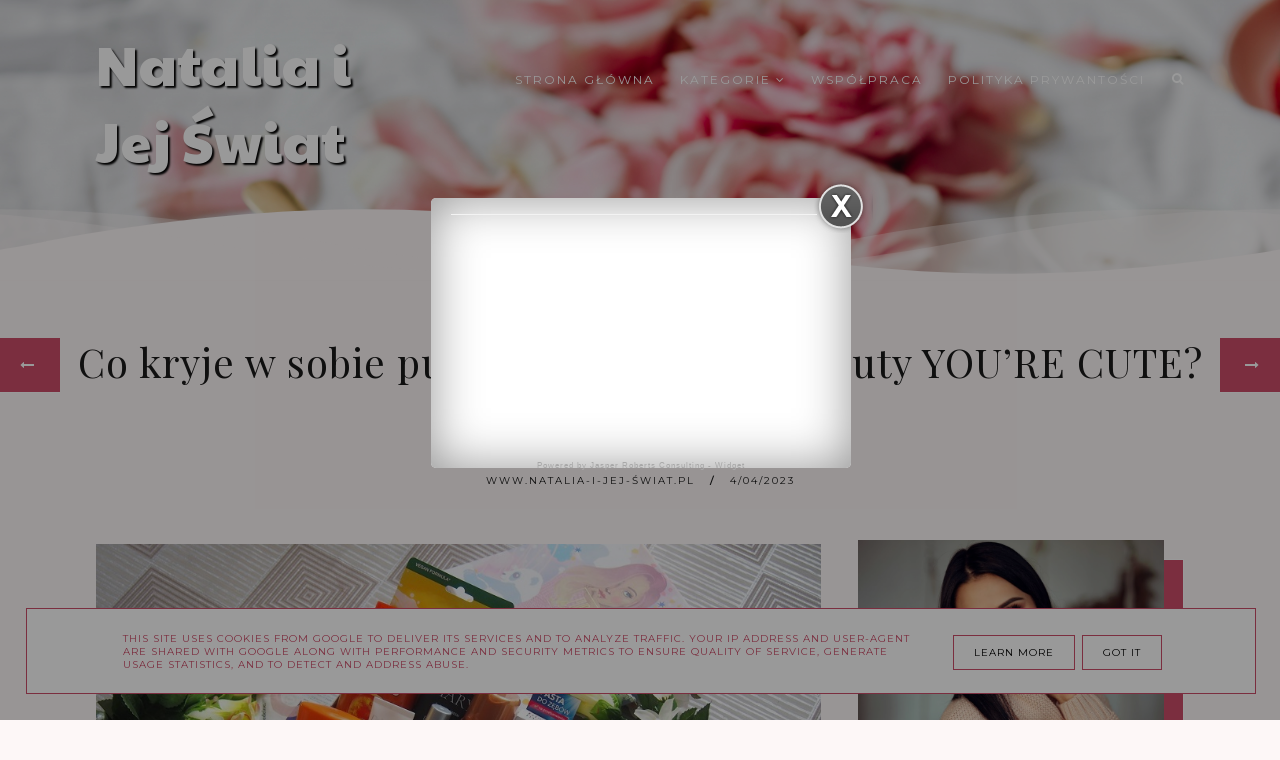

--- FILE ---
content_type: text/plain
request_url: https://www.google-analytics.com/j/collect?v=1&_v=j102&a=1233329803&t=pageview&_s=1&dl=https%3A%2F%2Fwww.xn--natalia-i-jej-wiat-kod.pl%2F2023%2F04%2Fco-kryje-w-sobie-pudeeczko-od-pure.html&ul=en-us%40posix&dt=Co%20kryje%20w%20sobie%20pude%C5%82eczko%20od%20Pure%20Beauty%20YOU%E2%80%99RE%20CUTE%3F%20Jeste%C5%9Bcie%20ciekawe%3F&sr=1280x720&vp=1280x720&_u=IEBAAEABAAAAACAAI~&jid=100409033&gjid=657362390&cid=749989544.1762545961&tid=UA-46477578-1&_gid=545972265.1762545961&_r=1&_slc=1&z=1062828187
body_size: -454
content:
2,cG-DJDBXV3BDL

--- FILE ---
content_type: text/javascript; charset=UTF-8
request_url: https://www.xn--natalia-i-jej-wiat-kod.pl/feeds/posts/default/-/Uroda?alt=json-in-script&callback=related_bs&max-results=5
body_size: 23369
content:
// API callback
related_bs({"version":"1.0","encoding":"UTF-8","feed":{"xmlns":"http://www.w3.org/2005/Atom","xmlns$openSearch":"http://a9.com/-/spec/opensearchrss/1.0/","xmlns$blogger":"http://schemas.google.com/blogger/2008","xmlns$georss":"http://www.georss.org/georss","xmlns$gd":"http://schemas.google.com/g/2005","xmlns$thr":"http://purl.org/syndication/thread/1.0","id":{"$t":"tag:blogger.com,1999:blog-1160515516965378028"},"updated":{"$t":"2025-11-04T14:24:02.101+01:00"},"category":[{"term":"Uroda"},{"term":"Pure Beauty"},{"term":"Perfumy i wody toaletowe"},{"term":"Makeup"},{"term":"Makijaż"},{"term":"Pielęgnacja ciała"},{"term":"Pielęgnacja twarzy"},{"term":"Balsamy i masła do ciała"},{"term":"Dla dzieci"},{"term":"Mycie twarzy"},{"term":"Ogrodnictwo"},{"term":"Kremy do twarzy"},{"term":"Dom"},{"term":"Peelingi"},{"term":"Szampony"},{"term":"WYSTRÓJ WNĘTRZ"},{"term":"Włosy"},{"term":"Z innej beczki"},{"term":"Żele pod prysznic"},{"term":"Życie"},{"term":"Dłonie"},{"term":"Kremy do rąk"},{"term":"Odżywki do włosów"},{"term":"Dziecko"},{"term":"Płyn micelarny"},{"term":"Stopy"},{"term":"Inne"},{"term":"Mydła"},{"term":"Odzież"},{"term":"Paznokcie"},{"term":"Maseczki do twarzy"},{"term":"Pielęgnacja ust"},{"term":"Przepisy"},{"term":"Biżuteria"},{"term":"MODA"},{"term":"Płyny do kapieli"},{"term":"Płyny micelarne i mleczka"},{"term":"Zdrowie"},{"term":"Ciasta i desery"},{"term":"Konie"},{"term":"Książki"},{"term":"Matująca baza pod makijaż"},{"term":"Nowości"},{"term":"dobra odżywka do włosów cienkich"},{"term":"Żele do higieny intymnej"},{"term":"#wyszukaj salon"},{"term":"Bierki Mikado opinie"},{"term":"Bishojo krem wygładzający"},{"term":"Bishojo krem wygładzający opinie"},{"term":"Calvin Klein Beauty"},{"term":"Calvin Klein Beauty 100 ml"},{"term":"Calvin Klein Beauty opinie"},{"term":"Delia"},{"term":"Depilacja"},{"term":"Dove Advanced Hair Series Oxygen \u0026 Moisture"},{"term":"Jak podnieść odporność u dzieci"},{"term":"Makarony"},{"term":"Nino Cerruti 1881"},{"term":"Nino Cerruti 1881 opinie"},{"term":"O mnie"},{"term":"Pasta do zębów"},{"term":"Perfumy Nino Cerruti 1881 opinie"},{"term":"Pielęgnacja włosów"},{"term":"Pomadki Delia"},{"term":"Pomadki Delia Cosmetics"},{"term":"Pomadki Delia opinie"},{"term":"Pomysł na prezent dla dzieci"},{"term":"Prezenty świąteczne dla dzieci"},{"term":"Produkty do zębów"},{"term":"Przekąski"},{"term":"Ryby"},{"term":"Sałatki i surówki"},{"term":"Sponsorowane"},{"term":"Toniki"},{"term":"Współpraca"},{"term":"Wyprawka dla kota"},{"term":"Yoskine"},{"term":"kolorowe rzepy Bunchems opinie"},{"term":"krem Bishojo"},{"term":"krem wygładzający bishojo"},{"term":"odżywka do włosów dove"},{"term":"odżywka do włosów dove opinie"},{"term":"perfumy Calvin Klein Beauty"},{"term":"szampon do włosów dove"},{"term":"zasłony do dziecinnego pokoju"},{"term":"zasłony do pokoju dziecięcego"},{"term":"zasłony we wzory geometryczne"},{"term":"zasłony wzory geometryczne"}],"title":{"type":"text","$t":"Natalia i Jej Świat"},"subtitle":{"type":"html","$t":"Blog o kosmetykach, książkach, ogrodnictwie i dzieciach\nZnajdziesz tutaj recenzje kosmetyków, perfum, opinie o książkach.\nRównież znajdzie się coś o moim ogródku i dzieciach. Prowadzę także współpracę z blogerami, blogerkami urodowymi, blogerkami kosmetycznymi, a także z blogerami poruszającymi inne tematy.  \n\n"},"link":[{"rel":"http://schemas.google.com/g/2005#feed","type":"application/atom+xml","href":"https:\/\/www.xn--natalia-i-jej-wiat-kod.pl\/feeds\/posts\/default"},{"rel":"self","type":"application/atom+xml","href":"https:\/\/www.blogger.com\/feeds\/1160515516965378028\/posts\/default\/-\/Uroda?alt=json-in-script\u0026max-results=5"},{"rel":"alternate","type":"text/html","href":"https:\/\/www.xn--natalia-i-jej-wiat-kod.pl\/search\/label\/Uroda"},{"rel":"hub","href":"http://pubsubhubbub.appspot.com/"},{"rel":"next","type":"application/atom+xml","href":"https:\/\/www.blogger.com\/feeds\/1160515516965378028\/posts\/default\/-\/Uroda\/-\/Uroda?alt=json-in-script\u0026start-index=6\u0026max-results=5"}],"author":[{"name":{"$t":"www.natalia-i-jej-świat.pl"},"uri":{"$t":"http:\/\/www.blogger.com\/profile\/08198685434935974630"},"email":{"$t":"noreply@blogger.com"},"gd$image":{"rel":"http://schemas.google.com/g/2005#thumbnail","width":"32","height":"32","src":"\/\/blogger.googleusercontent.com\/img\/b\/R29vZ2xl\/AVvXsEirRpnBdABwwr781dIE28aE2ToAe-DXKgfbMuQq5Ue-oIUbWcSj5ijYreWr4VPfClnXnbvrvpEG8keHZNBLTUrdEuL9rLbWa2or6RB9ZBc2Pz2nj6HMY182wOKPMH6wkpw\/s220\/eastern-girl-1390662_640+%281%29.jpg"}}],"generator":{"version":"7.00","uri":"http://www.blogger.com","$t":"Blogger"},"openSearch$totalResults":{"$t":"200"},"openSearch$startIndex":{"$t":"1"},"openSearch$itemsPerPage":{"$t":"5"},"entry":[{"id":{"$t":"tag:blogger.com,1999:blog-1160515516965378028.post-1495902747189292300"},"published":{"$t":"2024-05-01T21:51:00.000+02:00"},"updated":{"$t":"2024-05-01T21:51:58.034+02:00"},"category":[{"scheme":"http://www.blogger.com/atom/ns#","term":"Pure Beauty"},{"scheme":"http://www.blogger.com/atom/ns#","term":"Uroda"}],"title":{"type":"text","$t":"With Love \/ Walentynkowy box \/ Zawartość \/ Pure Beauty"},"content":{"type":"html","$t":"\u003Cdiv style=\"text-align: justify;\"\u003E\u003Cdiv class=\"separator\" style=\"clear: both; text-align: center;\"\u003E\u003Ca href=\"https:\/\/blogger.googleusercontent.com\/img\/b\/R29vZ2xl\/AVvXsEgwg_xG7_0kWHCHbP9W2PZO2WcyC6h1r9X0Gxn_m56EoOot7DIz1VS1mJ__697ubeVmGU0xdn9b_R8ulReAwo4l-i-kSreK0V9ohtEvnSdPEr3WYqZjil1JrZu9lHz6vrjrxlKRXGu9lVGRejPlrU4Nny66Qjm70D12qPt_9U6o3MwHl_jEE9502zisl_ZC\/s4032\/IMG_2603.jpeg\" style=\"margin-left: 1em; margin-right: 1em;\"\u003E\u003Cimg border=\"0\" data-original-height=\"4032\" data-original-width=\"3024\" height=\"640\" src=\"https:\/\/blogger.googleusercontent.com\/img\/b\/R29vZ2xl\/AVvXsEgwg_xG7_0kWHCHbP9W2PZO2WcyC6h1r9X0Gxn_m56EoOot7DIz1VS1mJ__697ubeVmGU0xdn9b_R8ulReAwo4l-i-kSreK0V9ohtEvnSdPEr3WYqZjil1JrZu9lHz6vrjrxlKRXGu9lVGRejPlrU4Nny66Qjm70D12qPt_9U6o3MwHl_jEE9502zisl_ZC\/w480-h640\/IMG_2603.jpeg\" width=\"480\" \/\u003E\u003C\/a\u003E\u003C\/div\u003E\u003Cbr \/\u003E\u003Cdiv class=\"separator\" style=\"clear: both; text-align: center;\"\u003E\u003C\/div\u003EZ okazji Walentynek Pure Beauty wypuściło wspaniały typowo Walentynkowy box kosmetyczny. Oczywiście wypełniony po same brzegi mega kosmetykami do pielęgnacji twarzy i ciała, a nawet znalazło się cos do makijażu. Nie wiem czy wam wspominałam kiedykolwiek, że mój ulubiony kolorek to właśnie czerwony i jak zobaczyłam to pudełeczko oniemiałam. Takie słodziutkie, typowo Walentynkowe i czerwioniutki. Bardzo mi się grafika spodobała, a jeszcze bardziej zawartość. Zapraszam was dziewczyny jak zawsze do oglądania zawartości pudełeczka \u003Ca href=\"https:\/\/purebeauty.pl\/\"\u003EWITH LOVE od Pure Beauty :)\u0026nbsp;\u003C\/a\u003E\u003C\/div\u003E\u003Cdiv class=\"separator\" style=\"clear: both; text-align: center;\"\u003E\u003Ca href=\"https:\/\/blogger.googleusercontent.com\/img\/b\/R29vZ2xl\/AVvXsEginx9zTknTrk709-Cb9P-BiQhkooydIM-2Gi_J9YWMy_WbDtOaEnRoJrdTcv1woU6Ox96TkAQT0o43fQpgURuh5XsnJ1EaXNs01NcCehECxUKOteSxQEC7zC95oybCGEzxCWj-rS-4EAlPLsy3_tTv3gwyrOmPpUhFhsflcs6BWSV4CW0W8txNv5f_pVY0\/s4032\/IMG_2610.jpeg\" style=\"margin-left: 1em; margin-right: 1em;\"\u003E\u003Cimg border=\"0\" data-original-height=\"4032\" data-original-width=\"3024\" height=\"640\" src=\"https:\/\/blogger.googleusercontent.com\/img\/b\/R29vZ2xl\/AVvXsEginx9zTknTrk709-Cb9P-BiQhkooydIM-2Gi_J9YWMy_WbDtOaEnRoJrdTcv1woU6Ox96TkAQT0o43fQpgURuh5XsnJ1EaXNs01NcCehECxUKOteSxQEC7zC95oybCGEzxCWj-rS-4EAlPLsy3_tTv3gwyrOmPpUhFhsflcs6BWSV4CW0W8txNv5f_pVY0\/w480-h640\/IMG_2610.jpeg\" width=\"480\" \/\u003E\u003C\/a\u003E\u003C\/div\u003E\u003Cbr \/\u003E\u003Cdiv style=\"text-align: justify;\"\u003E\u003Cbr \/\u003E\u003C\/div\u003E\u003Cdiv style=\"text-align: justify;\"\u003E\u003Ca href=\"https:\/\/regenerum.pl\/?fbclid=IwAR39-_HN-nvEgMyIIfkSx6tA1FR1BrxwUH5ILdEdr6iRa4kvbH1YzA8qQWk\"\u003E\u003Cbr \/\u003E\u003C\/a\u003E\u003C\/div\u003E\u003Cdiv style=\"text-align: justify;\"\u003E\u003Cb\u003E\u003Cspan style=\"font-size: large;\"\u003E\u003Ca href=\"https:\/\/regenerum.pl\/?fbclid=IwAR39-_HN-nvEgMyIIfkSx6tA1FR1BrxwUH5ILdEdr6iRa4kvbH1YzA8qQWk\"\u003E1) Regenerum\/ Regeneracyjne serum do ust \/ Olejek w żelu\u003C\/a\u003E\u003C\/span\u003E\u003C\/b\u003E\u003C\/div\u003E\u003Cdiv style=\"text-align: justify;\"\u003ECena sugerowana 20 zł za 7g\u003C\/div\u003E\u003Cdiv style=\"text-align: justify;\"\u003E\u003Cbr \/\u003E\u003C\/div\u003EIntensywnie nawilża i odżywia usta\u003Cbr \/\u003EUjędrnia i uelastycznia skórę ust\u003Cbr \/\u003EPrzyśpiesza regenerację ust, przynosząc ukojenie podrażnionym i popękanym ustom\u003Cbr \/\u003EPrzeciwdziała przesuszeniu, wzmacnia naturalną barierę ochronną ust\u003Cbr \/\u003EZabezpiecza usta przed szkodliwym wpływem czynników zewnętrznych (mróz, wiatr)\u003Cbr \/\u003EDzięki nieklejącej, żelowej konsystencji, łatwo się rozprowadza i długo utrzymuje\u003Cbr \/\u003ENadaje ustom lśniący blask\u003Cdiv\u003E\u003Cbr \/\u003E\u0026nbsp;\n\u003Cdiv class=\"separator\" style=\"clear: both; text-align: center;\"\u003E\u003Ca href=\"https:\/\/blogger.googleusercontent.com\/img\/b\/R29vZ2xl\/AVvXsEgVBgNovB4BcCN6pmcfo0BoSDGSRj21yQHA7EOCCYZ0pm6YFhlyVmYibxxDvva2Fy4MmT2FJpBANlnQ8lbYIp-VkyzFYtSqWTVQhJm_IfbVPI2qkHlc8AikZw7iosgVOFHTjUdhp09q8XKw1SM6t3IFRATsGnuQA2oJCkBSsfVO_H1KPPZpJzjSwFW3N5QW\/s4032\/IMG_2628.jpeg\" style=\"margin-left: 1em; margin-right: 1em;\"\u003E\u003Cimg border=\"0\" data-original-height=\"4032\" data-original-width=\"3024\" height=\"640\" src=\"https:\/\/blogger.googleusercontent.com\/img\/b\/R29vZ2xl\/AVvXsEgVBgNovB4BcCN6pmcfo0BoSDGSRj21yQHA7EOCCYZ0pm6YFhlyVmYibxxDvva2Fy4MmT2FJpBANlnQ8lbYIp-VkyzFYtSqWTVQhJm_IfbVPI2qkHlc8AikZw7iosgVOFHTjUdhp09q8XKw1SM6t3IFRATsGnuQA2oJCkBSsfVO_H1KPPZpJzjSwFW3N5QW\/w480-h640\/IMG_2628.jpeg\" width=\"480\" \/\u003E\u003C\/a\u003E\u003C\/div\u003E\u003Cbr \/\u003E\u003Cdiv\u003E\u003Cbr \/\u003E\u003C\/div\u003E\u003Cdiv\u003E\u003Cspan style=\"color: #a64d79; font-size: large;\"\u003E\u003Cb\u003E\u003Ca href=\"https:\/\/arganove.pl\/?fbclid=IwAR0nRB9_5DTCL-C4KlEcGxxbrTnNOXT_MuIe_OTGL5CVJSZYpt2BgKhe2Vo\"\u003E2) Arganove \/ Hydrolat do ciała i twarzy \/ Rumianek\u003C\/a\u003E\u003C\/b\u003E\u003C\/span\u003E\u003C\/div\u003E\u003Cdiv\u003ECena regularna 18,90 zł\u003C\/div\u003E\u003Cdiv\u003E\u003Cbr \/\u003E\u003C\/div\u003E\u003Cdiv style=\"text-align: justify;\"\u003EWyjątkowo łagodny hydrolat z kwiatu rumianku zawiera silne przeciwutleniacze, dzięki czemu pomaga zwalczać szkodliwe działanie wolnych rodników. Polecany dla każdego typu skóry. Wygodne opakowanie z aplikatorem w sprayu pozwala na swobodną aplikację produktu do twarzy, ciała i włosów.\u003C\/div\u003E\u003Cbr \/\u003E- delikatnie rozjaśnia i poprawia koloryt skóry,\u003Cbr \/\u003E- wykazuje właściwości tonizujące, łagodzące i regenerujące,\u003Cbr \/\u003E- odżywia i pielęgnuje skórę,\u003Cbr \/\u003E- koi wszelkie podrażnienia i zaczerwienienia, również te słoneczne,\u003Cbr \/\u003E- stanowi doskonałą bazę pod serum, olejek czy krem,\u003Cbr \/\u003E- sprawia, że skóra odzyskuje zdrowy i promienny wygląd,\u003Cbr \/\u003E- chroni przed negatywnymi czynnikami zewnętrznym,\u003Cbr \/\u003E- doskonały do pielęgnacji twarzy, ciała i włosów,\u003Cbr \/\u003E- przywraca naturalne pH skóry,\u003Cbr \/\u003E- zastosowany na włosy delikatnie je rozjaśnia.\u003C\/div\u003E\u003Cdiv\u003E\u003Cbr \/\u003E\u003Cdiv\u003E\u003Cdiv class=\"separator\" style=\"clear: both; text-align: center;\"\u003E\u003Ca href=\"https:\/\/blogger.googleusercontent.com\/img\/b\/R29vZ2xl\/AVvXsEhn2tCxh9b4tsE1DTwkKjZL-ra5qVqBsgNIy7DjMoH2MIh6TXzpumQ7uRIklBbIE7xlmGU-i0EyBVvilUQaR-5EFmA4H0exWrpNIpBxMti45hSkcfb1JFTJPNBJNt91LJwWZe1dKZgMWly-B-ctih8i2lI603cwLHTv2yKR8TDhrbXPtyJRR-85B5FeaY8s\/s4032\/IMG_2622.jpeg\" style=\"margin-left: 1em; margin-right: 1em;\"\u003E\u003Cimg border=\"0\" data-original-height=\"4032\" data-original-width=\"3024\" height=\"640\" src=\"https:\/\/blogger.googleusercontent.com\/img\/b\/R29vZ2xl\/AVvXsEhn2tCxh9b4tsE1DTwkKjZL-ra5qVqBsgNIy7DjMoH2MIh6TXzpumQ7uRIklBbIE7xlmGU-i0EyBVvilUQaR-5EFmA4H0exWrpNIpBxMti45hSkcfb1JFTJPNBJNt91LJwWZe1dKZgMWly-B-ctih8i2lI603cwLHTv2yKR8TDhrbXPtyJRR-85B5FeaY8s\/w480-h640\/IMG_2622.jpeg\" width=\"480\" \/\u003E\u003C\/a\u003E\u003C\/div\u003E\u003Cbr \/\u003E\u003Ca href=\"https:\/\/perfecta-kosmetyki.pl\/?fbclid=IwAR39-_HN-nvEgMyIIfkSx6tA1FR1BrxwUH5ILdEdr6iRa4kvbH1YzA8qQWk\"\u003E\u003Cbr \/\u003E\u003C\/a\u003E\u003C\/div\u003E\u003Cdiv\u003E\u003Cspan style=\"color: #a64d79; font-size: large;\"\u003E\u003Cb\u003E\u003Ca href=\"https:\/\/perfecta-kosmetyki.pl\/?fbclid=IwAR39-_HN-nvEgMyIIfkSx6tA1FR1BrxwUH5ILdEdr6iRa4kvbH1YzA8qQWk\"\u003E3) Perfecta \/ Maski na tkaninie \/ Relaxed Jamaica\u003C\/a\u003E\u003C\/b\u003E\u003C\/span\u003E\u003C\/div\u003E\u003Cdiv\u003ECena sugerowana 14,90 zł za 20 ml w płachcie\u003C\/div\u003E\u003Cdiv\u003E\u003Cbr \/\u003E\u003C\/div\u003E\u003Cdiv style=\"text-align: justify;\"\u003EMaska w płachcie RELAXED JAMAICA happy\u0026amp;relaxed o bardzo intensywnym działaniu nawilżającym i regenerującym. Dokładne przyleganie materiału do twarzy tworzy na skórze warstwę ochronną, dzięki czemu składniki szybko i równomiernie wnikają oraz efektywnie działają. Rekomendowana do całorocznej pielęgnacji każdego typu cery, niezależnie od wieku, szczególnie do cery suchej i bardzo suchej. ORGANICZNY OLEJ Z KONOPI olej z nasion konopi pozyskiwany z certyfikowanych upraw. Ma doskonałe właściwości odżywcze, regenerujące i odmładzające. Chroni przed nadmierną utratą wody z naskórka. Bardzo szybko się wchłania.\u003C\/div\u003E\u003Cdiv style=\"text-align: justify;\"\u003E\u003Cbr \/\u003E\u003C\/div\u003E\u003Cdiv style=\"text-align: justify;\"\u003EMaska w płachcie CRAZY MANGO smooth \u0026amp; glow o bardzo intensywnym działaniu nawilżającym z efektem healthy glow. Dokładne przyleganie materiału do twarzy tworzy na skórze warstwę ochronną, dzięki czemu składniki szybko i równomiernie wnikają oraz efektywnie działają. Rekomendowana do całorocznej pielęgnacji, cery suchej i bardzo suchej niezależnie od wieku. Z uwagi na zawartość kwasów AHA nie jest polecana do stosowania do cery wrażliwej, naczynkowej. KWASY AHA kwasy owocowe (mlekowy, glikolowy, cytrynowy, jabłkowy) delikatnie złuszczają i wygładzają naskórek. Sprawiają, że cera zyskuje zdrowy i promienny wygląd tzw. efekt healthy glow.\u003C\/div\u003E\u003Cdiv style=\"text-align: justify;\"\u003E\u003Cbr \/\u003E\u003C\/div\u003E\u003Cdiv style=\"text-align: justify;\"\u003E\u003Cdiv class=\"separator\" style=\"clear: both; text-align: center;\"\u003E\u003Ca href=\"https:\/\/blogger.googleusercontent.com\/img\/b\/R29vZ2xl\/AVvXsEgByBR-wEH1odfkZnxdeP5FI5Nyxa6yq4xEPAP7jsO-8rXEk8c-yQ-e7fAOrWPzXojn6nIpC3TSiTkQB8mknbav8sKjoBJolE5UeF1XUzYcDM2ikMUjiE5mIJBk4ZOhHyfcP1Axumpd0Om1CQ5LN6sU3V7Zl_GXBLzuFZAyiXso2J3uC9WNMO3Dz1cfPRsr\/s4032\/IMG_2620.jpeg\" style=\"margin-left: 1em; margin-right: 1em;\"\u003E\u003Cimg border=\"0\" data-original-height=\"4032\" data-original-width=\"3024\" height=\"640\" src=\"https:\/\/blogger.googleusercontent.com\/img\/b\/R29vZ2xl\/AVvXsEgByBR-wEH1odfkZnxdeP5FI5Nyxa6yq4xEPAP7jsO-8rXEk8c-yQ-e7fAOrWPzXojn6nIpC3TSiTkQB8mknbav8sKjoBJolE5UeF1XUzYcDM2ikMUjiE5mIJBk4ZOhHyfcP1Axumpd0Om1CQ5LN6sU3V7Zl_GXBLzuFZAyiXso2J3uC9WNMO3Dz1cfPRsr\/w480-h640\/IMG_2620.jpeg\" width=\"480\" \/\u003E\u003C\/a\u003E\u003C\/div\u003E\u003Cbr \/\u003E\u003Ca href=\"https:\/\/sylveco.pl\/?fbclid=IwAR0QMtbI3nONm1gqsl6ZCa1EIc5ewau7Ea2Z1IvXRBCCv70e4VnZniSrpnA\"\u003E\u003Cbr \/\u003E\u003C\/a\u003E\u003C\/div\u003E\u003Cdiv style=\"text-align: justify;\"\u003E\u003Cspan style=\"color: #a64d79; font-size: large;\"\u003E\u003Cb\u003E\u003Ca href=\"https:\/\/sylveco.pl\/?fbclid=IwAR0QMtbI3nONm1gqsl6ZCa1EIc5ewau7Ea2Z1IvXRBCCv70e4VnZniSrpnA\"\u003E4) Sylveco \/ Krem pod oczy (świetlik)\u003C\/a\u003E\u003C\/b\u003E\u003C\/span\u003E\u003C\/div\u003E\u003Cdiv style=\"text-align: justify;\"\u003ECena sugerowana 46 zł za 30 ml\u003C\/div\u003E\u003Cdiv style=\"text-align: justify;\"\u003E\u003Cbr \/\u003E\u003C\/div\u003E\u003Cdiv style=\"text-align: justify;\"\u003EKrem zawiera ekstrakty z chabru bławatka oraz świetlika łąkowego, znane ze swoich zdolności redukowania cieni i obrzęków. Te składniki, w połączeniu z roślinnymi emolientami takimi jak olej z pestek winogron, olej sojowy, olej arganowy oraz masło Shea, znacząco zwiększają elastyczność skóry, ujednolicają jej koloryt i nawilżają.\u003C\/div\u003E\u003Cdiv style=\"text-align: justify;\"\u003E\u003Cbr \/\u003E\u003C\/div\u003E\u003Cdiv style=\"text-align: justify;\"\u003ENaturalny, łagodzący krem pod oczy przeznaczony jest do codziennej pielęgnacji wrażliwej i delikatnej skóry wokół oczu. W jego składzie znalazły się [ekstrakty z kory brzozy, chabru bławatka oraz świetlika], które działają łagodząco, kojąco. Dzięki specjalnie dobranej, bezzapachowej formule, krem poprawia strukturę skóry, przywracając jej właściwy poziom nawilżenia oraz sprężystość. Usuwa objawy zmęczenia i zaczerwienienia, hamuje procesy starzenia się skóry.\u003C\/div\u003E\u003Cdiv style=\"text-align: justify;\"\u003E\u003Cbr \/\u003E\u003C\/div\u003E\u003Cdiv class=\"separator\" style=\"clear: both; text-align: center;\"\u003E\u003Ca href=\"https:\/\/blogger.googleusercontent.com\/img\/b\/R29vZ2xl\/AVvXsEiy-1ODDsXDeJcndz3NOOHqucjQJAzom1vsLtg0wq2G3x3V4KDzRPR6Bpocjd2OISmg9ACqid0l873nggn_kfQaGcpYaJfnP0Le61IEjDZ1oFUpoeQ0NiiXJc1-SeibZegqftUnis9nZu9g3m9GkA-JloGPdYmOXURUGd10cJc1zmlvYqw0Q5OFmWEJCjE_\/s4032\/IMG_2616.jpeg\" style=\"margin-left: 1em; margin-right: 1em;\"\u003E\u003Cimg border=\"0\" data-original-height=\"4032\" data-original-width=\"3024\" height=\"640\" src=\"https:\/\/blogger.googleusercontent.com\/img\/b\/R29vZ2xl\/AVvXsEiy-1ODDsXDeJcndz3NOOHqucjQJAzom1vsLtg0wq2G3x3V4KDzRPR6Bpocjd2OISmg9ACqid0l873nggn_kfQaGcpYaJfnP0Le61IEjDZ1oFUpoeQ0NiiXJc1-SeibZegqftUnis9nZu9g3m9GkA-JloGPdYmOXURUGd10cJc1zmlvYqw0Q5OFmWEJCjE_\/w480-h640\/IMG_2616.jpeg\" width=\"480\" \/\u003E\u003C\/a\u003E\u003C\/div\u003E\u003Cdiv style=\"text-align: justify;\"\u003E\u003Cbr \/\u003E\u003C\/div\u003E\u003Cdiv style=\"text-align: justify;\"\u003E\u003Ca href=\"https:\/\/onlybio.life\/?fbclid=IwAR2HlNyju970nAs2ScKC18N3XgAs2zO67fujLBjXi83UXIAqliIxbl_owwc\"\u003E\u003Cbr \/\u003E\u003C\/a\u003E\u003C\/div\u003E\u003Cdiv style=\"text-align: justify;\"\u003E\u003Cspan style=\"color: #a64d79; font-size: large;\"\u003E\u003Cb\u003E\u003Ca href=\"https:\/\/onlybio.life\/?fbclid=IwAR2HlNyju970nAs2ScKC18N3XgAs2zO67fujLBjXi83UXIAqliIxbl_owwc\"\u003E5) Onlybio \/ Hair in balance \/ Płukanka octowa nadająca blask i domykająca łuskę włosa\u003C\/a\u003E\u003C\/b\u003E\u003C\/span\u003E\u003C\/div\u003E\u003Cdiv style=\"text-align: justify;\"\u003ECena sugerowana 24,99 zł za 300 ml\u003C\/div\u003E\u003Cdiv style=\"text-align: justify;\"\u003E\u003Cbr \/\u003E\u003C\/div\u003EMoc zakwaszania\u003Cbr \/\u003EZawarte w formule octy owocowe pomogą zamknąć we włosie nawilżenie, domykając jego łuskę, zmiękczając go i wygładzając. Formuła ogranicza puszenie i elektryzowanie się włosów.\u003Cbr \/\u003E\u003Cbr \/\u003ECo nawilża?\u003Cbr \/\u003EAloes chroni włosy przed utratą wilgoci. Nawilżone pasma są bardziej elastyczne, mniej podatne na łamliwość i rozdwajanie się końcówek.\u003Cbr \/\u003E\u003Cbr \/\u003EJak pachnie?\u003Cbr \/\u003EEgzotyczny zapach smoczego owocu zadba o Twój znakomity nastrój!\u003Cbr \/\u003E\u003Cbr \/\u003ESposób użycia:\u003Cbr \/\u003EUmyte i odżywione odżywką mokre włosy polej płukanką. Wgnieć formułę w pasma. Po 10 sekundach spłucz całość ciepłą wodą. Stosuj produkt co 3-4 mycia. Dostosuj ilość używanego produktu do długości i gęstości włosów.\u003C\/div\u003E\u003Cdiv\u003E\u003Cbr \/\u003E\u003Cdiv class=\"separator\" style=\"clear: both; text-align: center;\"\u003E\u003Ca href=\"https:\/\/blogger.googleusercontent.com\/img\/b\/R29vZ2xl\/AVvXsEiWY6TOkSGCKo1T-4Ej-GilEvXCanfNoNpULNoch252KLbCD4glZdvytj4xUBtcnMeGoKcQunwd7X-Y7XWAbixdRh2cFqHfPG7XdV4IkvKXST8RaVIl6pS9Icr7nuyHuzQQzqSCC7klPLpIvKflDT5kMAxUPBAk77EJV1fj6C1MejZbHETj-WGxkTTfmia3\/s4032\/IMG_2611.jpeg\" style=\"margin-left: 1em; margin-right: 1em;\"\u003E\u003Cimg border=\"0\" data-original-height=\"4032\" data-original-width=\"3024\" height=\"640\" src=\"https:\/\/blogger.googleusercontent.com\/img\/b\/R29vZ2xl\/AVvXsEiWY6TOkSGCKo1T-4Ej-GilEvXCanfNoNpULNoch252KLbCD4glZdvytj4xUBtcnMeGoKcQunwd7X-Y7XWAbixdRh2cFqHfPG7XdV4IkvKXST8RaVIl6pS9Icr7nuyHuzQQzqSCC7klPLpIvKflDT5kMAxUPBAk77EJV1fj6C1MejZbHETj-WGxkTTfmia3\/w480-h640\/IMG_2611.jpeg\" width=\"480\" \/\u003E\u003C\/a\u003E\u003C\/div\u003E\u003Cdiv\u003E\u003Cbr \/\u003E\u003C\/div\u003E\u003Cdiv\u003E\u003Cbr \/\u003E\u003C\/div\u003E\u003Cdiv\u003E\u003Cspan style=\"color: #a64d79; font-size: large;\"\u003E\u003Cb\u003E\u003Ca href=\"https:\/\/miyacosmetics.com\/?fbclid=IwAR0dZph2euETF8OexlgrJi2pULli7bDPIhNuSAmhDj3lce0ldVr5iTG3eXk\"\u003E6) Miya Cosmetics Beauty Lab \/ Ukojenie kremowy żel myjący\u003C\/a\u003E\u003C\/b\u003E\u003C\/span\u003E\u003C\/div\u003E\u003Cdiv\u003ECena sugerowana 44,99 zł za 100 ml\u0026nbsp;\u003C\/div\u003E\u003Cdiv\u003E\u003Cbr \/\u003E\u003C\/div\u003E\u003Cdiv style=\"text-align: justify;\"\u003EŁagodny żel myjący do twarzy i okolic oczu. Kremowa, aksamitna konsystencja delikatnie i skutecznie oczyszcza skórę z zanieczyszczeń, nadmiaru sebum, pozostałości makijażu. Nawilża, pielęgnuje, bez uczucia ściągnięcia. Niskopieniąca się formuła, nie narusza naturalnego pH oraz bariery hydrolipidowej, nie wysusza skóry. Bez dodatku kompozycji zapachowej. Do każdego typu skóry, w szczególności polecana do pielęgnacji skóry wrażliwej, atopowej, naczynkowej, z trądzikiem różowatym, skłonnej do podrażnień.\u003C\/div\u003E\u003Cdiv style=\"text-align: justify;\"\u003E\u003Cbr \/\u003E\u003C\/div\u003E\u003Cdiv class=\"separator\" style=\"clear: both; text-align: center;\"\u003E\u003Ca href=\"https:\/\/blogger.googleusercontent.com\/img\/b\/R29vZ2xl\/AVvXsEjd5W-Ty2-3wdy6noOQEg11voCffO_HKzp3X6ym2srseko1ZktXmRTHemaOysktujPJqEpI0fSu_6FC5umXR1_TukQuFvDHfaWG3dXgmi1Bf0xwuxbNvE9tJSfAjGtk_n4qL1h6i4ePUAq-2YI0fcpwyo0gc5w045ix3bUCYKl2wQIw0DjWy-0H7OpY1dy1\/s4032\/IMG_2631.jpeg\" style=\"margin-left: 1em; margin-right: 1em;\"\u003E\u003Cimg border=\"0\" data-original-height=\"4032\" data-original-width=\"3024\" height=\"640\" src=\"https:\/\/blogger.googleusercontent.com\/img\/b\/R29vZ2xl\/AVvXsEjd5W-Ty2-3wdy6noOQEg11voCffO_HKzp3X6ym2srseko1ZktXmRTHemaOysktujPJqEpI0fSu_6FC5umXR1_TukQuFvDHfaWG3dXgmi1Bf0xwuxbNvE9tJSfAjGtk_n4qL1h6i4ePUAq-2YI0fcpwyo0gc5w045ix3bUCYKl2wQIw0DjWy-0H7OpY1dy1\/w480-h640\/IMG_2631.jpeg\" width=\"480\" \/\u003E\u003C\/a\u003E\u003C\/div\u003E\u003Cbr \/\u003E\u003Cdiv style=\"text-align: justify;\"\u003E\u003Cbr \/\u003E\u003C\/div\u003E\u003Cdiv style=\"text-align: justify;\"\u003E\u003Cspan style=\"color: #a64d79; font-size: large;\"\u003E\u003Cb\u003E\u003Ca href=\"https:\/\/www.orientana.pl\/?fbclid=IwAR2sMhoep01-KOHqg1ex_Vd8OhEm37XpSvjnvsOC7uylGWGqPSXPzBvmn1k\"\u003E7) Orientana \/ Hydrokuracja szafran \/ naturalny żel do twarzy\u003C\/a\u003E\u003C\/b\u003E\u003C\/span\u003E\u003C\/div\u003E\u003Cdiv style=\"text-align: justify;\"\u003ECena sugerowana 36 zł za 30g\u003C\/div\u003E\u003Cdiv style=\"text-align: justify;\"\u003E\u003Cbr \/\u003E\u003C\/div\u003E\u003Cdiv style=\"text-align: justify;\"\u003EKrem o żelowej konsystencji jest przeznaczony dla skóry wymagającej nawilżenia i o nierównym kolorycie. Dzięki dobrze dobranym składnikom naturalnym, ogranicza utratę wody z naskórka, działa kojąco a także zmiękcza i wygładza skórę.\u003C\/div\u003E\u003Cul style=\"text-align: left;\"\u003E\u003Cli style=\"text-align: justify;\"\u003Ewzmacnia naczynia krwionośne oraz zmniejsza zaczerwienienia;\u003C\/li\u003E\u003Cli style=\"text-align: justify;\"\u003Ekrem wegański;\u003C\/li\u003E\u003Cli style=\"text-align: justify;\"\u003Ezawiera 97,5% naturalnych składników;\u003C\/li\u003E\u003Cli style=\"text-align: justify;\"\u003Ewzbogacony o aktywny szafran o działaniu antyoksydacyjnym, czyli zwalczającym wolne rodniki, a także oparty na hydrolacie z kwiatów róży\u003C\/li\u003E\u003C\/ul\u003E\u003Cul style=\"text-align: left;\"\u003E\u003Cli style=\"text-align: justify;\"\u003E\u003Cdiv class=\"separator\" style=\"clear: both; text-align: center;\"\u003E\u003Ca href=\"https:\/\/blogger.googleusercontent.com\/img\/b\/R29vZ2xl\/AVvXsEiXSXfbAlgpQFRI2igNSy7z8sQOYan1LowOcCMoUhdXw85S-EjsGmj43LY5Born34VjJdy7up_pDsxBOzwLV__agVR0VRni4PiwOkT4m6gx9-fK7qt8O5mEEQE808l0NNmvrIkQQsblZWaoBn9s6cPeYVlzRlNyYW40T7EDz14zK6w3siIMFlPuFqQbj5FB\/s4032\/IMG_2618.jpeg\" style=\"margin-left: 1em; margin-right: 1em;\"\u003E\u003Cimg border=\"0\" data-original-height=\"4032\" data-original-width=\"3024\" height=\"640\" src=\"https:\/\/blogger.googleusercontent.com\/img\/b\/R29vZ2xl\/AVvXsEiXSXfbAlgpQFRI2igNSy7z8sQOYan1LowOcCMoUhdXw85S-EjsGmj43LY5Born34VjJdy7up_pDsxBOzwLV__agVR0VRni4PiwOkT4m6gx9-fK7qt8O5mEEQE808l0NNmvrIkQQsblZWaoBn9s6cPeYVlzRlNyYW40T7EDz14zK6w3siIMFlPuFqQbj5FB\/w480-h640\/IMG_2618.jpeg\" width=\"480\" \/\u003E\u003C\/a\u003E\u003C\/div\u003E\u003Cbr \/\u003E\u003C\/li\u003E\u003C\/ul\u003E\u003Cdiv style=\"text-align: justify;\"\u003E\u003Cspan style=\"color: #a64d79; font-size: large;\"\u003E\u003Cb\u003E\u003Ca href=\"https:\/\/www.artishoq.pl\/?fbclid=IwAR0QMtbI3nONm1gqsl6ZCa1EIc5ewau7Ea2Z1IvXRBCCv70e4VnZniSrpnA\"\u003E8) Artishoq \/ Serum multifunkcyjne bez spłukiwania\u003C\/a\u003E\u003C\/b\u003E\u003C\/span\u003E\u003C\/div\u003E\u003Cdiv style=\"text-align: justify;\"\u003ECena\u0026nbsp; sugerowana 28,90 zł\u003C\/div\u003E\u003Cdiv style=\"text-align: justify;\"\u003E\u003Cbr \/\u003E\u003C\/div\u003E\u003Cdiv style=\"text-align: justify;\"\u003EMultifunkcyjna kuracja bez spłukiwania, dzięki połączeniu 10 składników aktywnych, długotrwale nawilża, regeneruje i wzmacnia włosy od nasady aż po same końce. Ekstrakt z karczocha w połączeniu z proteinami ryżowymi, sokiem z liści aloesu, naturalną betainą oraz z ekstraktem z borówek, zapewniają skuteczne nawilżenie i wygładzenie struktury włosów, przez co stają się one miękkie i łatwiejsze do rozczesywania. Wyciąg z kawioru chroni kolor, a oliwa z oliwek wraz z witaminą E sprawiają, że włosy stają się lśniące i pełne blasku. Puder perłowy oraz prowitamina B5 dzięki zdolności wnikania we włosy, uelastyczniają je oraz odbudowują ich strukturę. Dzięki serum są one wygładzone i mniej skłonne do puszenia się. Poprawa wyglądu włosów jest zauważalna już po 1. użyciu.\u003C\/div\u003E\u003Cdiv style=\"text-align: justify;\"\u003E\u003Cbr \/\u003E\u003C\/div\u003E\u003Cdiv style=\"text-align: justify;\"\u003E\u003Cdiv class=\"separator\" style=\"clear: both; text-align: center;\"\u003E\u003Ca href=\"https:\/\/blogger.googleusercontent.com\/img\/b\/R29vZ2xl\/AVvXsEguz9S7stL_QkPZrnjRO4f0pGyDhI5BdR0usdIre2jn0SXODIu1Yemh1zXbfrnAUZ0S_nA8UdP9V-C1PxUoGMa5BZ5v_39YPHO-_rf-aLBKAosuq19279qZoJNSGssjcX3RLHtYa4PTctSVzE1vmDauqhXsiyjKhxckb2KUtYbAgPhe4ooVhsTpxdNveKBt\/s4032\/IMG_2614.jpeg\" style=\"margin-left: 1em; margin-right: 1em;\"\u003E\u003Cimg border=\"0\" data-original-height=\"4032\" data-original-width=\"3024\" height=\"640\" src=\"https:\/\/blogger.googleusercontent.com\/img\/b\/R29vZ2xl\/AVvXsEguz9S7stL_QkPZrnjRO4f0pGyDhI5BdR0usdIre2jn0SXODIu1Yemh1zXbfrnAUZ0S_nA8UdP9V-C1PxUoGMa5BZ5v_39YPHO-_rf-aLBKAosuq19279qZoJNSGssjcX3RLHtYa4PTctSVzE1vmDauqhXsiyjKhxckb2KUtYbAgPhe4ooVhsTpxdNveKBt\/w480-h640\/IMG_2614.jpeg\" width=\"480\" \/\u003E\u003C\/a\u003E\u003C\/div\u003E\u003Cbr \/\u003E\u003Ca href=\"https:\/\/www.bodyboom.pl\/?fbclid=IwAR3Owk_qlX3WjPAoaCGf-2Ob172h5v-et_ohRmHBWO9dZWhz3OYpmyNREOQ\"\u003E\u003Cbr \/\u003E\u003C\/a\u003E\u003C\/div\u003E\u003Cdiv style=\"text-align: justify;\"\u003E\u003Cspan style=\"color: #a64d79; font-size: large;\"\u003E\u003Cb\u003E\u003Ca href=\"https:\/\/www.bodyboom.pl\/?fbclid=IwAR3Owk_qlX3WjPAoaCGf-2Ob172h5v-et_ohRmHBWO9dZWhz3OYpmyNREOQ\"\u003E9) Face Boom \/ Skin harmony \/ Serum olejkowe do twarzy\u003C\/a\u003E\u003C\/b\u003E\u003C\/span\u003E\u003C\/div\u003E\u003Cdiv style=\"text-align: justify;\"\u003ECena sugerowana 34,99 zł za 30 ml\u0026nbsp;\u003C\/div\u003E\u003Cdiv style=\"text-align: justify;\"\u003E\u003Cbr \/\u003E\u003C\/div\u003E\u003Cdiv style=\"text-align: justify;\"\u003EJestem naturalnym (98% składników pochodzenia naturalnego wg normy ISO 16128), rozpieszczającym serum olejkowym do twarzy, stworzonym do pielęgnacji cery odwodnionej, suchej i mieszanej z widocznymi oznakami podrażnienia, stresu i zmęczenia. Jestem po to, aby Cię rozpieszczać, dlatego posiadam aksamitną olejkową formułę i obłędnie pachnę, mój relaksujący zapach będzie sprzyjał poczuciu szczęścia. Na początku poczujesz karmelową nutę głowy, później uwolni się kwiatowa nuta serca, a na koniec otuli Cię waniliowa nuta głębi.\u003C\/div\u003E\u003Cdiv style=\"text-align: justify;\"\u003E\u003Cbr \/\u003E\u003C\/div\u003E\u003Cdiv style=\"text-align: justify;\"\u003E\u003Cdiv class=\"separator\" style=\"clear: both; text-align: center;\"\u003E\u003Ca href=\"https:\/\/blogger.googleusercontent.com\/img\/b\/R29vZ2xl\/AVvXsEg9YvUwJdWw7Um8fdguzMsP-LlNCQojMCE_mek2c6mcHu0bOECiPx_WE6OYqvzYgbH_s0W3Y3mjwvIqbB690ONsdk6MeEI9T3eWlBDR3Zm1bP3SG_2rRN85Q6_SwkaZgSShchnLInCdFF-Ga1L5GKioN2NVij7Qf452_8yJGPOVe7JPC_fd2czb7VXvOuGo\/s4032\/IMG_2632.jpeg\" style=\"margin-left: 1em; margin-right: 1em;\"\u003E\u003Cimg border=\"0\" data-original-height=\"4032\" data-original-width=\"3024\" height=\"640\" src=\"https:\/\/blogger.googleusercontent.com\/img\/b\/R29vZ2xl\/AVvXsEg9YvUwJdWw7Um8fdguzMsP-LlNCQojMCE_mek2c6mcHu0bOECiPx_WE6OYqvzYgbH_s0W3Y3mjwvIqbB690ONsdk6MeEI9T3eWlBDR3Zm1bP3SG_2rRN85Q6_SwkaZgSShchnLInCdFF-Ga1L5GKioN2NVij7Qf452_8yJGPOVe7JPC_fd2czb7VXvOuGo\/w480-h640\/IMG_2632.jpeg\" width=\"480\" \/\u003E\u003C\/a\u003E\u003C\/div\u003E\u003Cbr \/\u003E\u003Ca href=\"https:\/\/sklep.lashbrow.pl\/?fbclid=IwAR3sXjT3FNKUyFSibzNUMfI_ZWWT_KAi7WbA1kVZ0tdVsXN2Gak0cEo2x18\"\u003E\u003Cbr \/\u003E\u003C\/a\u003E\u003C\/div\u003E\u003Cdiv style=\"text-align: justify;\"\u003E\u003Cspan style=\"color: #a64d79; font-size: large;\"\u003E\u003Cb\u003E\u003Ca href=\"https:\/\/sklep.lashbrow.pl\/?fbclid=IwAR3sXjT3FNKUyFSibzNUMfI_ZWWT_KAi7WbA1kVZ0tdVsXN2Gak0cEo2x18\"\u003E10) Lash Brow \/ Mascara HD PRO\u003C\/a\u003E\u003C\/b\u003E\u003C\/span\u003E\u003C\/div\u003E\u003Cdiv style=\"text-align: justify;\"\u003ECena sugerowana 39 zł za 10 ml\u003C\/div\u003E\u003Cbr \/\u003ETusz nie tylko maluje ale także pielęgnuje, nawilża i regeneruje nasze rzęsy. Wzmocnione od wewnątrz włoski rosną szybciej, są mniej podatne na uszkodzenia i nie wypadają w nadmiarze. Po 4 tygodniach systematycznego stosowania można już zauważyć rezultaty. Intensywna czerń nada spojrzeniu głębi. Tusz pogrubia i wydłuża rzęsy. Zalecane jest stosowanie minimum dwóch warstw- nakładanych na siebie: efekt stopniujemy nakładając tyle warstw, aż osiągniemy pożądany efekt.\u003Cbr \/\u003E\u003Cbr \/\u003ETusz nie rozmazuje sie i nie kruszy. Nie uczula.\u003Cbr \/\u003E\u003Cbr \/\u003EPoręczna szczoteczka dotrze do każdej rzęsy- bardzo wygodna do rzęs dolnych.\u003C\/div\u003E\u003Cdiv\u003E\u003Cbr \/\u003E\u003Cdiv\u003E\u003Cdiv class=\"separator\" style=\"clear: both; text-align: center;\"\u003E\u003Ca href=\"https:\/\/blogger.googleusercontent.com\/img\/b\/R29vZ2xl\/AVvXsEit14vfAmtaUEsQA6SJLpbPFw9-gL2rSQ4u2DAp1Batyktq8gehxz6JPMG8bFkihRBidYukiY0sO5RLQ-3lXOakc6Wd6EgQCCqbPnqg93nHEy88oBznsvTwiCciV682d0csFYVODCCVZhjb6pQhXdYbDfHYLJqnVpCUzi2h7UPd3YlfCImygZazixfwQC-v\/s4032\/IMG_2629.jpeg\" style=\"margin-left: 1em; margin-right: 1em;\"\u003E\u003Cimg border=\"0\" data-original-height=\"4032\" data-original-width=\"3024\" height=\"640\" src=\"https:\/\/blogger.googleusercontent.com\/img\/b\/R29vZ2xl\/AVvXsEit14vfAmtaUEsQA6SJLpbPFw9-gL2rSQ4u2DAp1Batyktq8gehxz6JPMG8bFkihRBidYukiY0sO5RLQ-3lXOakc6Wd6EgQCCqbPnqg93nHEy88oBznsvTwiCciV682d0csFYVODCCVZhjb6pQhXdYbDfHYLJqnVpCUzi2h7UPd3YlfCImygZazixfwQC-v\/w480-h640\/IMG_2629.jpeg\" width=\"480\" \/\u003E\u003C\/a\u003E\u003C\/div\u003E\u003Cbr \/\u003E\u003C\/div\u003E\u003Cdiv\u003E\u003Cbr \/\u003E\u003C\/div\u003E\u003Cdiv\u003E\u003Cspan style=\"color: #a64d79; font-size: large;\"\u003E\u003Cb\u003E\u003Ca href=\"https:\/\/visplantis.pl\/?fbclid=IwAR1wBe6eWf2jyYWA-h3Y0gyyjAefbxgHqJ8y8ZpRru38Kr38qOVMM7U-UgA\"\u003E11) VisPlantis \/ Sól do kąpieli i stóp\/ mięta i mentol\u003C\/a\u003E\u003C\/b\u003E\u003C\/span\u003E\u003C\/div\u003E\u003Cdiv\u003ECena sugerowana 22,99 zł\u0026nbsp; za 560g\u003C\/div\u003E\u003Cdiv\u003E\u003Cbr \/\u003E\u003C\/div\u003E\u003Cdiv style=\"text-align: justify;\"\u003ENaturalna sól do kąpieli stóp z miętą, mentolem, mocznikiem i olejkiem eukaliptusowym to sposób na odświeżenie dla ciężkich i opuchniętych nóg oraz zmniejszenie nadmiernej potliwości. Zawarty w składzie mocznik dogłębnie nawilża skórę, ogranicza pękanie pięt i ułatwia usuwanie martwego naskórka. Mięta, szałwia, mentol, kamfora i naturalny olejek eteryczny z eukaliptusa chłodzą, dają ukojenie zmęczonym stopom, nadają im lekkości i świeżości. Składniki te wykazują również działanie tonizujące i antyperspiracyjne, ograniczając nadmierną potliwość stóp. Zapach mięty i mentolu orzeźwia, energetyzuje oraz przynosi ulgę w oddychaniu.\u003C\/div\u003E\u003Cdiv\u003E\u003Cbr \/\u003E\u003C\/div\u003E\u003Cdiv class=\"separator\" style=\"clear: both; text-align: center;\"\u003E\u003Ca href=\"https:\/\/blogger.googleusercontent.com\/img\/b\/R29vZ2xl\/AVvXsEi0VBV1bn-Y9o4xsfGmdImqsN8H1pvUhGDWIq0JCSkOSeMpIRKvDxoUjk7T3iUT-5xpX6a1ELPBZe6gzf3a5bLONRy-BLVsW8l3sUF09ywJnxRSA0VYTcGSkCX_LQ9KT-ePcOEroKrv6sVadfoCrDXi8Zkp02G68TtvfmBbKi8y-I13aIzvomcCUxqFYA6Y\/s4032\/IMG_2613.jpeg\" style=\"margin-left: 1em; margin-right: 1em;\"\u003E\u003Cimg border=\"0\" data-original-height=\"4032\" data-original-width=\"3024\" height=\"640\" src=\"https:\/\/blogger.googleusercontent.com\/img\/b\/R29vZ2xl\/AVvXsEi0VBV1bn-Y9o4xsfGmdImqsN8H1pvUhGDWIq0JCSkOSeMpIRKvDxoUjk7T3iUT-5xpX6a1ELPBZe6gzf3a5bLONRy-BLVsW8l3sUF09ywJnxRSA0VYTcGSkCX_LQ9KT-ePcOEroKrv6sVadfoCrDXi8Zkp02G68TtvfmBbKi8y-I13aIzvomcCUxqFYA6Y\/w480-h640\/IMG_2613.jpeg\" width=\"480\" \/\u003E\u003C\/a\u003E\u003C\/div\u003E\u003Cdiv\u003E\u003Cbr \/\u003E\u003C\/div\u003E\u003Cdiv\u003E\u003Cbr \/\u003E\u003C\/div\u003E\u003Cdiv class=\"separator\" style=\"clear: both; text-align: center;\"\u003E\u003Ca href=\"https:\/\/blogger.googleusercontent.com\/img\/b\/R29vZ2xl\/AVvXsEgmm1I23Lioa25CR7WDNiKQFIVOBySmBEmNHyRPJ4tRDdwm1ohqjMzhxrJAoNRxR6TCDbWSltuaX8KELKiMl6b63Zl5escuL8m4cqV2SuFDPZcPvcDgkhTtR12CWUUbEq4KgLoX5Pba9D6FdrSuaS2pcdNJdBZGQU36lssHB6H-euBmX_H3TOsM80kcpllG\/s4032\/IMG_2607.jpeg\" style=\"margin-left: 1em; margin-right: 1em;\"\u003E\u003Cimg border=\"0\" data-original-height=\"4032\" data-original-width=\"3024\" height=\"640\" src=\"https:\/\/blogger.googleusercontent.com\/img\/b\/R29vZ2xl\/AVvXsEgmm1I23Lioa25CR7WDNiKQFIVOBySmBEmNHyRPJ4tRDdwm1ohqjMzhxrJAoNRxR6TCDbWSltuaX8KELKiMl6b63Zl5escuL8m4cqV2SuFDPZcPvcDgkhTtR12CWUUbEq4KgLoX5Pba9D6FdrSuaS2pcdNJdBZGQU36lssHB6H-euBmX_H3TOsM80kcpllG\/w480-h640\/IMG_2607.jpeg\" width=\"480\" \/\u003E\u003C\/a\u003E\u003C\/div\u003E\u003Cbr \/\u003E\u003Cdiv\u003E\u003Cbr \/\u003E\u003Cdiv style=\"text-align: center;\"\u003E\u003Cbr \/\u003E\u003C\/div\u003E\u003Cdiv style=\"text-align: center;\"\u003EPudełeczko otrzymałam w ramach współpracy :)\u003C\/div\u003E\u003C\/div\u003E\u003Cdiv\u003E\u003Cbr \/\u003E\u003Cdiv\u003E\u003Cbr \/\u003E\u003C\/div\u003E\u003Cdiv style=\"text-align: justify;\"\u003E\u003Cbr \/\u003E\u003C\/div\u003E\u003C\/div\u003E\u003C\/div\u003E"},"link":[{"rel":"replies","type":"application/atom+xml","href":"https:\/\/www.xn--natalia-i-jej-wiat-kod.pl\/feeds\/1495902747189292300\/comments\/default","title":"Komentarze do posta"},{"rel":"replies","type":"text/html","href":"https:\/\/www.xn--natalia-i-jej-wiat-kod.pl\/2024\/05\/with-love-walentynkowy-box-zawartosc.html#comment-form","title":"Komentarze (0)"},{"rel":"edit","type":"application/atom+xml","href":"https:\/\/www.blogger.com\/feeds\/1160515516965378028\/posts\/default\/1495902747189292300"},{"rel":"self","type":"application/atom+xml","href":"https:\/\/www.blogger.com\/feeds\/1160515516965378028\/posts\/default\/1495902747189292300"},{"rel":"alternate","type":"text/html","href":"https:\/\/www.xn--natalia-i-jej-wiat-kod.pl\/2024\/05\/with-love-walentynkowy-box-zawartosc.html","title":"With Love \/ Walentynkowy box \/ Zawartość \/ Pure Beauty"}],"author":[{"name":{"$t":"www.natalia-i-jej-świat.pl"},"uri":{"$t":"http:\/\/www.blogger.com\/profile\/08198685434935974630"},"email":{"$t":"noreply@blogger.com"},"gd$image":{"rel":"http://schemas.google.com/g/2005#thumbnail","width":"32","height":"32","src":"\/\/blogger.googleusercontent.com\/img\/b\/R29vZ2xl\/AVvXsEirRpnBdABwwr781dIE28aE2ToAe-DXKgfbMuQq5Ue-oIUbWcSj5ijYreWr4VPfClnXnbvrvpEG8keHZNBLTUrdEuL9rLbWa2or6RB9ZBc2Pz2nj6HMY182wOKPMH6wkpw\/s220\/eastern-girl-1390662_640+%281%29.jpg"}}],"media$thumbnail":{"xmlns$media":"http://search.yahoo.com/mrss/","url":"https:\/\/blogger.googleusercontent.com\/img\/b\/R29vZ2xl\/AVvXsEgwg_xG7_0kWHCHbP9W2PZO2WcyC6h1r9X0Gxn_m56EoOot7DIz1VS1mJ__697ubeVmGU0xdn9b_R8ulReAwo4l-i-kSreK0V9ohtEvnSdPEr3WYqZjil1JrZu9lHz6vrjrxlKRXGu9lVGRejPlrU4Nny66Qjm70D12qPt_9U6o3MwHl_jEE9502zisl_ZC\/s72-w480-h640-c\/IMG_2603.jpeg","height":"72","width":"72"},"thr$total":{"$t":"0"}},{"id":{"$t":"tag:blogger.com,1999:blog-1160515516965378028.post-261400600460201653"},"published":{"$t":"2024-02-28T20:23:00.001+01:00"},"updated":{"$t":"2024-02-28T20:23:43.165+01:00"},"category":[{"scheme":"http://www.blogger.com/atom/ns#","term":"Pure Beauty"},{"scheme":"http://www.blogger.com/atom/ns#","term":"Uroda"}],"title":{"type":"text","$t":"BOX FILLER „ Przygotuj skórę na wiosnę”  wraz z kosmetykami Loreal Paris\u0026Pure Beauty"},"content":{"type":"html","$t":"\u003Cdiv style=\"text-align: center;\"\u003E\u003Ca href=\"https:\/\/www.facebook.com\/hashtag\/revitaliftfiller?__eep__=6\u0026amp;__cft__[0]=AZXGLZP039ixBfgpPqbtbK__F42h9NLztyTN9VYbvhwEwZ1G_DCZ-X0njZPqag-FzwlD9qIrjrXpVo4MdVIYa1Jo3H82dxAKVNfNZMSQ5Yqt1hqVGIQRt83PQUZKGb-9-KOUNzwj-cgcjMyDteMcFoXjGDDX5QtJ8hWor7HsgY5s-W9PpFZvqsySLLFFYzwLUbw\u0026amp;__tn__=*NK-R\"\u003E#revitaliftfiller\u003C\/a\u003E \u003Ca href=\"https:\/\/www.facebook.com\/hashtag\/skinbarrier?__eep__=6\u0026amp;__cft__[0]=AZXGLZP039ixBfgpPqbtbK__F42h9NLztyTN9VYbvhwEwZ1G_DCZ-X0njZPqag-FzwlD9qIrjrXpVo4MdVIYa1Jo3H82dxAKVNfNZMSQ5Yqt1hqVGIQRt83PQUZKGb-9-KOUNzwj-cgcjMyDteMcFoXjGDDX5QtJ8hWor7HsgY5s-W9PpFZvqsySLLFFYzwLUbw\u0026amp;__tn__=*NK-R\"\u003E#skinbarrier\u003C\/a\u003E \u003Ca href=\"https:\/\/www.facebook.com\/hashtag\/skincare?__eep__=6\u0026amp;__cft__[0]=AZXGLZP039ixBfgpPqbtbK__F42h9NLztyTN9VYbvhwEwZ1G_DCZ-X0njZPqag-FzwlD9qIrjrXpVo4MdVIYa1Jo3H82dxAKVNfNZMSQ5Yqt1hqVGIQRt83PQUZKGb-9-KOUNzwj-cgcjMyDteMcFoXjGDDX5QtJ8hWor7HsgY5s-W9PpFZvqsySLLFFYzwLUbw\u0026amp;__tn__=*NK-R\"\u003E#skincare\u003C\/a\u003E @lorealparis\u003C\/div\u003E\u003Cdiv style=\"text-align: center;\"\u003E\u003Cbr \/\u003E\u003C\/div\u003E\u003Cdiv style=\"text-align: justify;\"\u003E\u003Cdiv class=\"separator\" style=\"clear: both; text-align: center;\"\u003E\u003Ca href=\"https:\/\/blogger.googleusercontent.com\/img\/b\/R29vZ2xl\/AVvXsEiOQoGarM90-lRVA4OZ_4bCg32Qk8XCXQB_Xe9Tfn2vuKcgh-k4z7mY0Tk30Gg5tKEmPnguLWmJWOZeovsf3oTQ5S97ynDXzFiI-VurYSVcEYbr4U5N-OPn3-Qbd7EYAb0SYS_vavgapPZJqYntPEhbk8Qx6UiiNzEC6dX4j6iV4Z3GEyMAOhPRHSQz9baG\/s4032\/IMG_2655.jpeg\" style=\"margin-left: 1em; margin-right: 1em;\"\u003E\u003Cimg border=\"0\" data-original-height=\"4032\" data-original-width=\"3024\" height=\"640\" src=\"https:\/\/blogger.googleusercontent.com\/img\/b\/R29vZ2xl\/AVvXsEiOQoGarM90-lRVA4OZ_4bCg32Qk8XCXQB_Xe9Tfn2vuKcgh-k4z7mY0Tk30Gg5tKEmPnguLWmJWOZeovsf3oTQ5S97ynDXzFiI-VurYSVcEYbr4U5N-OPn3-Qbd7EYAb0SYS_vavgapPZJqYntPEhbk8Qx6UiiNzEC6dX4j6iV4Z3GEyMAOhPRHSQz9baG\/w480-h640\/IMG_2655.jpeg\" width=\"480\" \/\u003E\u003C\/a\u003E\u003C\/div\u003E\u003Cspan\u003E\u003Ca name='more'\u003E\u003C\/a\u003E\u003C\/span\u003E\u003Cdiv class=\"separator\" style=\"clear: both; text-align: center;\"\u003E\u003Cbr \/\u003E\u003C\/div\u003E\u003Cdiv class=\"separator\" style=\"clear: both; text-align: center;\"\u003E\u003Ca href=\"https:\/\/blogger.googleusercontent.com\/img\/b\/R29vZ2xl\/AVvXsEhJSq7jXahBBr-0Syo1DsfHQKARyFZKB-3n2CKfe0vbwf4AapeL37jEt6MZHQqmiO0ALIcjVW_eV9FZvqI-QVnYSpLYiFXkw1aUZE5d46sieaF277XkrLgLRIuUwadjfm5lVC_oI3CRRlr1UeDcQuCAka9xvbUJ6IQ0Eg29QVsg-y9uSLSiMGfB72wDv6uB\/s4032\/IMG_2651.jpeg\" style=\"margin-left: 1em; margin-right: 1em;\"\u003E\u003Cimg border=\"0\" data-original-height=\"4032\" data-original-width=\"3024\" height=\"640\" src=\"https:\/\/blogger.googleusercontent.com\/img\/b\/R29vZ2xl\/AVvXsEhJSq7jXahBBr-0Syo1DsfHQKARyFZKB-3n2CKfe0vbwf4AapeL37jEt6MZHQqmiO0ALIcjVW_eV9FZvqI-QVnYSpLYiFXkw1aUZE5d46sieaF277XkrLgLRIuUwadjfm5lVC_oI3CRRlr1UeDcQuCAka9xvbUJ6IQ0Eg29QVsg-y9uSLSiMGfB72wDv6uB\/w480-h640\/IMG_2651.jpeg\" width=\"480\" \/\u003E\u003C\/a\u003E\u003C\/div\u003E\u003Cdiv style=\"text-align: justify;\"\u003E\u003Cbr \/\u003E\u003C\/div\u003EHejka dziewczyny tym razem pragnę wam opublikować kolejną odsłonę cudownego boxa kosmetycznego, a mianowicie specjalne pudełeczko, które ma za zadanie delikatnie przygotować naszą skórę do wiosny. W tym czasie nasza skóra jest lekko odwodniona, poszarzała i bez blasku dlatego nie lubię tego czasu, ale musimy go przetrwać i właśnie został ostatni czas aby przygotować nasze buźki. Z pomocą przyszedł nam fantastyczny box z produktami marki \u003Ca href=\"https:\/\/www.instagram.com\/lorealparis\/\"\u003ELOREAL PARIS \u003C\/a\u003Eod \u003Ca href=\"https:\/\/purebeauty.pl\/\"\u003EPURE BEAUTY.\u003C\/a\u003E Nie przedłużając oglądajcie co znalazło się w pudełeczku.\u003C\/div\u003E\u003Cdiv style=\"text-align: justify;\"\u003E\u003Cbr \/\u003E\u003C\/div\u003E\u003Cdiv style=\"text-align: justify;\"\u003E\u003Cbr \/\u003E\u003C\/div\u003E\u003Cdiv style=\"text-align: center;\"\u003E\u003Cspan style=\"color: #cc0000; font-size: x-large;\"\u003E\u003Cb\u003EREVITALIFT FILLER SERUM POD OCZY 2,5% CZYSTEGO KWASU HIALURONOWEGO+KOFEINA\u003C\/b\u003E\u003C\/span\u003E\u003C\/div\u003E\u003Cdiv style=\"text-align: center;\"\u003E\u003Cspan style=\"color: #cc0000; font-size: x-large;\"\u003E\u003Cb\u003E\u003Cbr \/\u003E\u003C\/b\u003E\u003C\/span\u003E\u003C\/div\u003E\u003Cdiv\u003E\u003Cdiv\u003E\u003Cdiv style=\"text-align: justify;\"\u003E\u003Cspan style=\"background-color: white; font-family: campton, arial, sans-serif; font-size: 16px;\"\u003E\u003C\/span\u003E\u003Cblockquote\u003E\u003Cspan style=\"background-color: white; font-family: campton, arial, sans-serif; font-size: 16px;\"\u003EN\u003C\/span\u003Easze pierwsze serum pod oczy z kompleksem 2,5% czystego kwasu hialuronowego i kofeiny. Czysty kwas hialuronowy wspomaga intensywne nawilżenie i redukcję zmarszczek wokół oczu, a czysta kofeina pomaga zredukować cienie pod oczami. Formuła została wzbogacona o niacynamid i witaminę Cg – te substancje aktywne pomagają rozświetlić skórę pod oczami, zapewniając odświeżony wygląd. Serum posiada potrójny, metalowy aplikator, który zapewnia chłodzący masaż i pomaga zmniejszyć obrzęki na powiekach. Bez substancji zapachowych. Efekty? Natychmiast: Skóra wokół oczu jest widocznie nawilżona, a oczy wyglądają na bardziej wypoczęte. Po 2 tygodniach: Zmarszczki pod oczami są wygładzone. Cienie pod oczami są widocznie zmniejszone. Po 6 tygodniach: zmarszczki wokół oczu są zredukowane (-21%)*. 92% kobiet poleciłoby ten produkt**. *Ocena kliniczna, 81 kobiet po 6 tygodniach. **Test samooceny, 81 kobiet, 6 tygodni.\u003C\/blockquote\u003E\u003C\/div\u003E\u003Cdiv style=\"text-align: justify;\"\u003E\u003Cbr \/\u003E\u003C\/div\u003E\u003C\/div\u003E\u003Cdiv class=\"separator\" style=\"clear: both; text-align: center;\"\u003E\u003Ca href=\"https:\/\/blogger.googleusercontent.com\/img\/b\/R29vZ2xl\/AVvXsEhH2mJQn7r3Nu_UHogduHAseLk6bFosdx7bens-LJodYyr5qLPVZ4XFTWnKhyLHLcNp0v5ccShKkEQay7Vk2hQBf0XQt2iwdCVPxPQcrmC3jM8p1LmJm-QAgj1wSpt4gFuPpbcuH5BPLkjGxwPuYW2CIHxVhQ_oqd6CZhERNNq2QpruwSx-JgBc2eh8uvH-\/s2048\/f40b0d68-b654-417b-bde9-3e0f3c871426.jpeg\" style=\"margin-left: 1em; margin-right: 1em;\"\u003E\u003Cimg border=\"0\" data-original-height=\"2048\" data-original-width=\"1536\" height=\"640\" src=\"https:\/\/blogger.googleusercontent.com\/img\/b\/R29vZ2xl\/AVvXsEhH2mJQn7r3Nu_UHogduHAseLk6bFosdx7bens-LJodYyr5qLPVZ4XFTWnKhyLHLcNp0v5ccShKkEQay7Vk2hQBf0XQt2iwdCVPxPQcrmC3jM8p1LmJm-QAgj1wSpt4gFuPpbcuH5BPLkjGxwPuYW2CIHxVhQ_oqd6CZhERNNq2QpruwSx-JgBc2eh8uvH-\/w480-h640\/f40b0d68-b654-417b-bde9-3e0f3c871426.jpeg\" width=\"480\" \/\u003E\u003C\/a\u003E\u003C\/div\u003E\u003Cbr \/\u003E\u003Cdiv\u003E\u003Cb style=\"color: #cc0000; font-size: x-large;\"\u003E\u003Cbr \/\u003E\u003C\/b\u003E\u003C\/div\u003E\u003Cdiv\u003E\u003Cdiv style=\"text-align: center;\"\u003E\u003Cb style=\"color: #cc0000; font-size: x-large;\"\u003EREVITALIFT FILLER SERUM PRZECIWZMARSZCZKOWE DO TWARZY Z 1,5% CZYSTEGO KWASU HIALURONOWEGO\u003C\/b\u003E\u003C\/div\u003E\u003Cdiv style=\"text-align: center;\"\u003E\u003Cb style=\"color: #cc0000; font-size: x-large;\"\u003E\u003Cbr \/\u003E\u003C\/b\u003E\u003C\/div\u003E\u003Cdiv style=\"text-align: center;\"\u003E\u003Cb style=\"color: #cc0000; font-size: x-large;\"\u003E\u003Cdiv style=\"color: black; font-size: medium; font-weight: 400; text-align: justify;\"\u003E\u003C\/div\u003E\u003Cblockquote\u003E\u003Cdiv style=\"color: black; font-size: medium; font-weight: 400; text-align: justify;\"\u003EKwas hialuronowy to składnik aktywny naturalnie występujący w skórze, zdolny wiązać i zatrzymywać w niej cząsteczki wody, zapewniając odpowiednie nawilżenie i wygładzenie skóry. Jednak od 25 roku życia jego poziom zaczyna drastycznie spadać, a skóra staje się przesuszona, traci sprężystość i uwydatniają się na niej zmarszczki. Rozwiązanie? Revitalift Filler Serum wygładzające, które codziennie dostarcza skórze porcję czystego, ultra-skoncentrowanego kwasu hialuronowego o wielopłaszczyznowym działaniu i wygładza skórę już w 1 godzinę*.\u003C\/div\u003E\u003Cdiv style=\"color: black; font-size: medium; font-weight: 400; text-align: justify;\"\u003E\u003Cbr \/\u003E\u003C\/div\u003E\u003Cdiv style=\"color: black; font-size: medium; font-weight: 400; text-align: justify;\"\u003EFormuła serum zawiera:\u003C\/div\u003E\u003Cdiv style=\"color: black; font-size: medium; font-weight: 400; text-align: justify;\"\u003E- Makrocząsteczkowy kwas hialuronowy\u003C\/div\u003E\u003Cdiv style=\"color: black; font-size: medium; font-weight: 400; text-align: justify;\"\u003E- tworzy na powierzchni skóry barierę zapobiegającą nadmiernej utracie wody, co zapewnia efekt nawilżenia;\u003C\/div\u003E\u003Cdiv style=\"color: black; font-size: medium; font-weight: 400; text-align: justify;\"\u003E- Mikrocząsteczkowy kwas hialuronowy - wnika w głębsze warstwy skóry, by stopniowo wypełnić zmarszczki od wewnątrz;\u003C\/div\u003E\u003Cdiv style=\"color: black; font-size: medium; font-weight: 400; text-align: justify;\"\u003E- Mikrowypełniający kwas hialuronowy - nowa generacja kwasu hialuronowego, 50x mniejszy niż makrocząsteczkowy kwas hialuronowy;\u003C\/div\u003E\u003Cdiv style=\"color: black; font-size: medium; font-weight: 400; text-align: justify;\"\u003Emniejsze cząsteczki mają zdolność głębszego wnikania w naskórek, wspomagając redukcję drobnych linii i zmarszczek.\u003C\/div\u003E\u003Cdiv style=\"color: black; font-size: medium; font-weight: 400; text-align: justify;\"\u003E\u003Cbr \/\u003E\u003C\/div\u003E\u003Cdiv style=\"color: black; font-size: medium; font-weight: 400; text-align: justify;\"\u003EWidoczne rezultaty:\u003C\/div\u003E\u003Cdiv style=\"color: black; font-size: medium; font-weight: 400; text-align: justify;\"\u003E- Natychmiast: skóra jest intensywnie nawilżona i bardziej jędrna;\u003C\/div\u003E\u003Cdiv style=\"color: black; font-size: medium; font-weight: 400; text-align: justify;\"\u003E- Stopniowa redukcja zmarszczek: po 2 tygodniach: -14%**; po 4 tygodniach: -31%**; a po 6 tygodniach: -47%**. Serum dedykowane jest wszystkim rodzajom skóry (nawet wrażliwej).\u003C\/div\u003E\u003Cdiv style=\"color: black; font-size: medium; font-weight: 400; text-align: justify;\"\u003E\u003Cbr \/\u003E\u003C\/div\u003E\u003Cdiv style=\"color: black; font-size: medium; font-weight: 400; text-align: justify;\"\u003E*Badanie kliniczne, 75 kobiet;\u003C\/div\u003E\u003Cdiv style=\"color: black; font-size: medium; font-weight: 400; text-align: justify;\"\u003E**Ocena kliniczna, 53 kobiety.\u003C\/div\u003E\u003C\/blockquote\u003E\u003Cdiv style=\"color: black; font-size: medium; font-weight: 400; text-align: justify;\"\u003E\u003C\/div\u003E\u003C\/b\u003E\u003C\/div\u003E\u003Cdiv style=\"text-align: center;\"\u003E\u003Cbr \/\u003E\u003C\/div\u003E\u003C\/div\u003E\u003Cdiv class=\"separator\" style=\"clear: both; text-align: center;\"\u003E\u003Ca href=\"https:\/\/blogger.googleusercontent.com\/img\/b\/R29vZ2xl\/AVvXsEh8hI5aMeADfi5F6dZUzX1qrp0z9uXleFXox_oUdEQeP5YtXROkE-rKMO_VZzmLMRD2Ua_YJdEwACH2OM6BX5tBIKQJl-DcUW8UGGpMsYtNE_lsZWSGAQ3llJC25lY5tB7BK9QNCq7hlu7Xa23BZ_kvv4991N5LY0X9TspQw6p4D_BCDmICUYpaxBp3WWe-\/s4032\/IMG_2657.jpeg\" style=\"margin-left: 1em; margin-right: 1em; text-align: center;\"\u003E\u003Cimg border=\"0\" data-original-height=\"4032\" data-original-width=\"3024\" height=\"640\" src=\"https:\/\/blogger.googleusercontent.com\/img\/b\/R29vZ2xl\/AVvXsEh8hI5aMeADfi5F6dZUzX1qrp0z9uXleFXox_oUdEQeP5YtXROkE-rKMO_VZzmLMRD2Ua_YJdEwACH2OM6BX5tBIKQJl-DcUW8UGGpMsYtNE_lsZWSGAQ3llJC25lY5tB7BK9QNCq7hlu7Xa23BZ_kvv4991N5LY0X9TspQw6p4D_BCDmICUYpaxBp3WWe-\/w480-h640\/IMG_2657.jpeg\" width=\"480\" \/\u003E\u003C\/a\u003E\u003C\/div\u003E\u003Cdiv\u003E\u003Cbr \/\u003E\u003Cbr \/\u003E\u003Cdiv style=\"text-align: center;\"\u003E\u003Cb style=\"color: #cc0000; font-size: xx-large;\"\u003EREVITALIFT FILLER INTENSYWNIE WYPEŁNIAJĄCY KREM ANTI-AGE NA DZIEŃ SPF50\u003C\/b\u003E\u003C\/div\u003E\u003C\/div\u003E\u003Cdiv style=\"text-align: center;\"\u003E\u003Cb style=\"color: #cc0000; font-size: xx-large;\"\u003E\u003Cbr \/\u003E\u003C\/b\u003E\u003C\/div\u003E\u003Cdiv style=\"text-align: justify;\"\u003E\u003Cblockquote\u003EStarzenie się skóry to nieuchronny proces, który nie sprowadza się wyłącznie do widocznych zmarszczek. Skóra staje się bardziej narażona na przesuszanie, zaczyna sprawiać wrażenie „opadniętej”, a obszar kości policzkowych traci swą sprężystość. Laboratoria L’Oréal Paris opracowały ulepszoną formułę kremu na dzień wzbogaconą trzema rodzajami kwasu hialuronowego, aby jeszcze skuteczniej wspierać redukcję zmarszczek: - makro kwas hialuronowy - zapewnia nawilżenie; - mikro kwas hialuronowy - wspomaga ujędrnienie i przywrócenie skórze objętości; - nowy mikrowypełniający kwas hialuronowy - wspiera skuteczną redukcję zmarszczek. Widoczne rezultaty: - Natychmiast: nawilżenie skóry utrzymujące się przez 48h*. Poprawa napięcia (+25%) i jędrności (+14%) skóry**. - Po 1 tygodniu: skóra jest gładsza u 82% kobiet***. - Po 4 tygodniach: skóra staje się bardziej sprężysta z widocznie zredukowanymi zmarszczkami**** w trzech kluczowych obszarach twarzy: czoło (-16%), kurze łapki (-11%) i bruzda nosowo-wargowa (-8%). *Test instrumentalny, 24 osoby. **Test instrumentalny, 40 kobiet. ***Test konsumencki, 60 kobiet. ****Ocena kliniczna, 58 kobiet.\u003C\/blockquote\u003E\u003C\/div\u003E\u003Cdiv style=\"text-align: justify;\"\u003E\u003Cbr \/\u003E\u003C\/div\u003E\u003Cdiv\u003E\u003Cdiv class=\"separator\" style=\"clear: both; text-align: center;\"\u003E\u003Ca href=\"https:\/\/blogger.googleusercontent.com\/img\/b\/R29vZ2xl\/AVvXsEiK5M92r3PqwXq0KILoqxDTz-LogH_Wyivp-3UxU9cvxZ2kMSo_8zhUijAJhv4M7v0xnSnoaSKXvRC75h68onaNOe0-x2Cr2fkcBZRC_E4QAi6dGBA-gZIcS7sxc0OG2lskD_aLtl1OleG5YpEWkgnMOMpPXF8cW1f0r2lOHu2A09qsJF6NR5XUkQiTrUGd\/s4032\/IMG_2661.jpeg\" style=\"margin-left: 1em; margin-right: 1em;\"\u003E\u003Cimg border=\"0\" data-original-height=\"4032\" data-original-width=\"3024\" height=\"640\" src=\"https:\/\/blogger.googleusercontent.com\/img\/b\/R29vZ2xl\/AVvXsEiK5M92r3PqwXq0KILoqxDTz-LogH_Wyivp-3UxU9cvxZ2kMSo_8zhUijAJhv4M7v0xnSnoaSKXvRC75h68onaNOe0-x2Cr2fkcBZRC_E4QAi6dGBA-gZIcS7sxc0OG2lskD_aLtl1OleG5YpEWkgnMOMpPXF8cW1f0r2lOHu2A09qsJF6NR5XUkQiTrUGd\/w480-h640\/IMG_2661.jpeg\" width=\"480\" \/\u003E\u003C\/a\u003E\u003C\/div\u003E\u003Cbr \/\u003E\u003Cdiv\u003E\u003Cbr \/\u003E\u0026nbsp;\u003Cdiv style=\"text-align: center;\"\u003EPudełeczko otrzymałam w ramach współpracy z Pure Beauty\u003C\/div\u003E\u003Cdiv class=\"separator\" style=\"clear: both; text-align: center;\"\u003E\u003Cbr \/\u003E\u003C\/div\u003E\u003Cbr \/\u003E\u003C\/div\u003E\u003Cdiv class=\"separator\" style=\"clear: both; text-align: center;\"\u003E\u003Cbr \/\u003E\u003C\/div\u003E\u003C\/div\u003E\u003C\/div\u003E"},"link":[{"rel":"replies","type":"application/atom+xml","href":"https:\/\/www.xn--natalia-i-jej-wiat-kod.pl\/feeds\/261400600460201653\/comments\/default","title":"Komentarze do posta"},{"rel":"replies","type":"text/html","href":"https:\/\/www.xn--natalia-i-jej-wiat-kod.pl\/2024\/02\/box-filler-przygotuj-skore-na-wiosne.html#comment-form","title":"Komentarze (1)"},{"rel":"edit","type":"application/atom+xml","href":"https:\/\/www.blogger.com\/feeds\/1160515516965378028\/posts\/default\/261400600460201653"},{"rel":"self","type":"application/atom+xml","href":"https:\/\/www.blogger.com\/feeds\/1160515516965378028\/posts\/default\/261400600460201653"},{"rel":"alternate","type":"text/html","href":"https:\/\/www.xn--natalia-i-jej-wiat-kod.pl\/2024\/02\/box-filler-przygotuj-skore-na-wiosne.html","title":"BOX FILLER „ Przygotuj skórę na wiosnę”  wraz z kosmetykami Loreal Paris\u0026Pure Beauty"}],"author":[{"name":{"$t":"www.natalia-i-jej-świat.pl"},"uri":{"$t":"http:\/\/www.blogger.com\/profile\/08198685434935974630"},"email":{"$t":"noreply@blogger.com"},"gd$image":{"rel":"http://schemas.google.com/g/2005#thumbnail","width":"32","height":"32","src":"\/\/blogger.googleusercontent.com\/img\/b\/R29vZ2xl\/AVvXsEirRpnBdABwwr781dIE28aE2ToAe-DXKgfbMuQq5Ue-oIUbWcSj5ijYreWr4VPfClnXnbvrvpEG8keHZNBLTUrdEuL9rLbWa2or6RB9ZBc2Pz2nj6HMY182wOKPMH6wkpw\/s220\/eastern-girl-1390662_640+%281%29.jpg"}}],"media$thumbnail":{"xmlns$media":"http://search.yahoo.com/mrss/","url":"https:\/\/blogger.googleusercontent.com\/img\/b\/R29vZ2xl\/AVvXsEiOQoGarM90-lRVA4OZ_4bCg32Qk8XCXQB_Xe9Tfn2vuKcgh-k4z7mY0Tk30Gg5tKEmPnguLWmJWOZeovsf3oTQ5S97ynDXzFiI-VurYSVcEYbr4U5N-OPn3-Qbd7EYAb0SYS_vavgapPZJqYntPEhbk8Qx6UiiNzEC6dX4j6iV4Z3GEyMAOhPRHSQz9baG\/s72-w480-h640-c\/IMG_2655.jpeg","height":"72","width":"72"},"thr$total":{"$t":"1"}},{"id":{"$t":"tag:blogger.com,1999:blog-1160515516965378028.post-7781676807324185388"},"published":{"$t":"2024-02-16T20:21:00.001+01:00"},"updated":{"$t":"2024-02-16T20:21:41.702+01:00"},"category":[{"scheme":"http://www.blogger.com/atom/ns#","term":"Pure Beauty"},{"scheme":"http://www.blogger.com/atom/ns#","term":"Uroda"}],"title":{"type":"text","$t":"Mój ulubieniec od marki Garnier"},"content":{"type":"html","$t":"\u003Cdiv class=\"separator\" style=\"clear: both; text-align: center;\"\u003E\u003Ca href=\"https:\/\/blogger.googleusercontent.com\/img\/b\/R29vZ2xl\/[base64]\/s640\/IMG_2062.jpeg\" imageanchor=\"1\" style=\"margin-left: 1em; margin-right: 1em;\"\u003E\u003Cimg border=\"0\" data-original-height=\"640\" data-original-width=\"480\" height=\"640\" src=\"https:\/\/blogger.googleusercontent.com\/img\/b\/R29vZ2xl\/[base64]\/w480-h640\/IMG_2062.jpeg\" width=\"480\" \/\u003E\u003C\/a\u003E\u003C\/div\u003E\u003Cbr \/\u003E\u003Cspan\u003E\u003Ca name='more'\u003E\u003C\/a\u003E\u003C\/span\u003E\u003Cdiv style=\"text-align: justify;\"\u003E\u003Cbr \/\u003E\u003C\/div\u003E\u003Cdiv style=\"text-align: justify;\"\u003E\nZ marką Garnier znam się nie lada czas. Tak naprawdę mój pierwszy krem jaki miałam do twarzy był właśnie z tej marki i tak naprawdę od czasu do czasu miałam coś w kosmetyczce z tej marki. Uwielbiam kiedy na rynek wchodzą ich nowości kosmetyczne. Czasami to ja już nie nadążam za tymi ich nowościami. Ale to świetnie świadczy o tej marce ponieważ idzie za trendami i się rozwija.\u003C\/div\u003E\u003Cdiv style=\"text-align: justify;\"\u003E\u003Cbr \/\u003E\u003C\/div\u003E\u003Cdiv style=\"text-align: justify;\"\u003EMoje ulubione produkty to są zdecydowanie płyny micelarne. Bija one wszystkie na głowę i tak naprawdę nie ma znaczenia, który bym poleciła ponieważ wszystkie są THE BEST, ale jest jeden odrobinę się wyróżniający o którym chcę wam w dzisiejszym wpisie opowiedzieć.\u003C\/div\u003E\u003Cbr \/\u003EMoim ulubionym produktem Garnier do pielęgnacji skóry twarzy i włosów jest...\u003Cspan style=\"color: #cc0000; font-size: x-large;\"\u003E\u003Cb\u003E\u003Cbr \/\u003E\u003Cbr \/\u003E\u003C\/b\u003E\u003C\/span\u003E\u003Cspan style=\"color: #cc0000; font-size: x-large;\"\u003E\u003Cb\u003EGarnier Skin Naturals, płyn micelarny 3w1 do skóry wrażliwej\u003Cbr \/\u003ECena sugerowana 24,99 zł za 400 ml \u003C\/b\u003E\u003C\/span\u003E\u003Cspan style=\"color: #cc0000; font-size: x-large;\"\u003E\u003Cb\u003E\u003Cbr \/\u003E\u003C\/b\u003E\u003C\/span\u003E\u003Cdiv\u003E\u003Cbr \/\u003E\u003C\/div\u003E\u003Cdiv\u003ETroszkę o produkcie...\u003Cbr \/\u003E\u003Cdiv style=\"text-align: justify;\"\u003E\u003Cbr \/\u003E\u003C\/div\u003E\u003Cdiv style=\"text-align: justify;\"\u003E• Czysta i odświeżona cera.\u003C\/div\u003E\u003Cdiv style=\"text-align: justify;\"\u003E\u003Cbr \/\u003E\u003C\/div\u003E\u003Cdiv style=\"text-align: justify;\"\u003E• Ukojona skóra.\u003C\/div\u003E\u003Cdiv style=\"text-align: justify;\"\u003E\u003Cbr \/\u003E\u003C\/div\u003E\u003Cdiv style=\"text-align: justify;\"\u003E• Brak podrażnień.\u003C\/div\u003E\u003Cdiv style=\"text-align: justify;\"\u003E\u003Cbr \/\u003E\u003C\/div\u003E\u003Cdiv style=\"text-align: justify;\"\u003E• Do 100% usunięty makijaż.4\u003C\/div\u003E\u003Cdiv style=\"text-align: justify;\"\u003E\u003Cbr \/\u003E\u003C\/div\u003E\u003Cdiv style=\"text-align: justify;\"\u003ETeraz w nowym opakowaniu wykonanym w 100% z recyklingu i nadającym się do recyklingu!\u003C\/div\u003E\u003Cdiv style=\"text-align: justify;\"\u003E\u003Cbr \/\u003E\u003C\/div\u003E\u003Cdiv style=\"text-align: justify;\"\u003EMarka Garnier została oficjalnie zatwierdzona przez Cruelty Free International w ramach programu Leaping Bunny.\u003C\/div\u003E\u003Cdiv style=\"text-align: justify;\"\u003E\u003Cbr \/\u003E\u003C\/div\u003E\u003Cdiv style=\"text-align: justify;\"\u003E1 Źródło: L’Oréal za NielsenIQ – Płyny Micelarne Garnier osiągnęły najwyższą sprzedaż wartościową wśród płynów micelarnych do skóry wrażliwej. Panel Handlu Detalicznego, rynek: Cała Polska z Dyskontami (Drug), sprzedaż w PLN, okres III 2020 - II 2021, kategoria: Pielęgnacja Twarzy.\u003C\/div\u003E\u003Cdiv style=\"text-align: justify;\"\u003E\u003Cbr \/\u003E\u003C\/div\u003E\u003Cdiv style=\"text-align: justify;\"\u003E2 Nie posiada składników pochodzenia zwierzęcego i ich pochodnych.\u003C\/div\u003E\u003Cdiv style=\"text-align: justify;\"\u003E\u003Cbr \/\u003E\u003C\/div\u003E\u003Cdiv style=\"text-align: justify;\"\u003E3 Test konsumencki na 114 ochotnikach: 81,6% potwierdza brak widocznych pozostałości produktu.\u003C\/div\u003E\u003Cdiv style=\"text-align: justify;\"\u003E\u003Cbr \/\u003E\u003C\/div\u003E\u003Cdiv style=\"text-align: justify;\"\u003E4 Perfekcyjny demakijaż twarzy. Test samooceny, 50 kobiet, 4 tygodnie stosowania.\u003C\/div\u003E\u003Cdiv style=\"text-align: justify;\"\u003E\u003Cbr \/\u003E\u003C\/div\u003E\u003Cdiv style=\"text-align: justify;\"\u003E5 Z wyjątkiem etykiety, nakrętki i barwników.\u003C\/div\u003E\u003Cdiv style=\"text-align: justify;\"\u003E\u003Cbr \/\u003E\u003C\/div\u003E\u003C\/div\u003E\u003Cdiv\u003EOpakowanie micelka jest przezroczyste z różowym koreczkiem. Z wyglądu mega skromne, ale za to otwarcie na zatrzask jest mega praktyczne, a otworek dozujący płyn jest idealnych rozmiarów dzięki czemu nie wylejemy za dużo produktu na płatek kosmetyczny.\u003C\/div\u003E\u003Cdiv\u003E\u003Cbr \/\u003E\u003C\/div\u003E\u003Cdiv\u003EZapach jest delikatny, lekko perfumowany bardzo mi się podoba.\u003C\/div\u003E\u003Cdiv\u003E\u003Cbr \/\u003E\u003C\/div\u003E\u003Cdiv\u003EJeśli chodzi o konsystencję to tutaj nie ma co się zbytnio co rozpisywać zwykły przezroczysty płyn.\u003C\/div\u003E\u003Cdiv\u003E\u003Cbr \/\u003E\u003C\/div\u003E\u003Cdiv style=\"text-align: justify;\"\u003EDziałanie i tutaj jest ono najważniejsze. Płyn doskonale rozpuszcza makijaż oraz wszelkie zanieczyszczenia na twarzy. Wystarczy lekko nasączyć płatek kosmetyczny, delikatnie docisnąć do skóry, chwilkę przytrzymać i ściągnąć makijaż. Efekt jest rewelacyjny, cały brud schodzi w mgnienia oku. Uwielbiam go za to , że szybko rozpuszcza zanieczyszczenia i nie trzeba dodatkowo pocierać skóry żeby zmyć makijaż. Nie szczypie w oczy kiedy zmywam makijaż oczu, nie podrażnia, nie uczula i nie powoduje tłustej warstwy na skórze, a nie wręcz odwrotnie suchej.\u003C\/div\u003E\u003Cdiv\u003E\u003Cbr \/\u003E\u003C\/div\u003E\u003Cdiv\u003EDziewczyny marka GARNIER ma w swojej ofercie kilka serii płynów micelarnych które są rewelacyjne i polecam z czystym serduszkiem :)\u003C\/div\u003E\u003Cdiv\u003E\u003Cbr \/\u003E\u003C\/div\u003E\u003Cdiv\u003E\u003Cbr \/\u003E\u003C\/div\u003E\u003Cdiv style=\"text-align: center;\"\u003E\u003Cspan style=\"background-color: white; color: #050505; font-family: \u0026quot;Segoe UI Historic\u0026quot;, \u0026quot;Segoe UI\u0026quot;, Helvetica, Arial, sans-serif; font-size: 15px; white-space-collapse: preserve;\"\u003E\u003Ca class=\"x1i10hfl xjbqb8w x1ejq31n xd10rxx x1sy0etr x17r0tee x972fbf xcfux6l x1qhh985 xm0m39n x9f619 x1ypdohk xt0psk2 xe8uvvx xdj266r x11i5rnm xat24cr x1mh8g0r xexx8yu x4uap5 x18d9i69 xkhd6sd x16tdsg8 x1hl2dhg xggy1nq x1a2a7pz xt0b8zv x1fey0fg xo1l8bm\" href=\"https:\/\/www.facebook.com\/hashtag\/garnier?__eep__=6\u0026amp;__cft__[0]=AZWF9Wr9opdQOg2sVCvP_Q_CaIqzwzNl7jN-GdBPZJktU8BmLiiPhlTK47i9P7vBMmgMRBpzOqUU_wkDA7BY_LfQQU-gZ-HirHaUrVYNu1DtKs90BSE7ay5RAgdSwg_RrcimzzDHbdHUWXHwOC-Sip4Y_H40uWmNx0izlq8oxTSysPDsNFhUSEEMZ26FdZ39phc\u0026amp;__tn__=*NK-R\" role=\"link\" style=\"-webkit-tap-highlight-color: transparent; background-color: transparent; border-style: none; border-width: 0px; box-sizing: border-box; cursor: pointer; display: inline; font-family: inherit; list-style: none; margin: 0px; outline: none; padding: 0px; text-align: inherit; text-decoration-line: none; touch-action: manipulation;\" tabindex=\"0\"\u003E#garnier\u003C\/a\u003E\u003C\/span\u003E\u003Cspan style=\"background-color: white; color: #050505; font-family: \u0026quot;Segoe UI Historic\u0026quot;, \u0026quot;Segoe UI\u0026quot;, Helvetica, Arial, sans-serif; font-size: 15px; white-space-collapse: preserve;\"\u003E \u003C\/span\u003E\u003Cspan style=\"background-color: white; color: #050505; font-family: \u0026quot;Segoe UI Historic\u0026quot;, \u0026quot;Segoe UI\u0026quot;, Helvetica, Arial, sans-serif; font-size: 15px; white-space-collapse: preserve;\"\u003E\u003Ca class=\"x1i10hfl xjbqb8w x1ejq31n xd10rxx x1sy0etr x17r0tee x972fbf xcfux6l x1qhh985 xm0m39n x9f619 x1ypdohk xt0psk2 xe8uvvx xdj266r x11i5rnm xat24cr x1mh8g0r xexx8yu x4uap5 x18d9i69 xkhd6sd x16tdsg8 x1hl2dhg xggy1nq x1a2a7pz xt0b8zv x1fey0fg xo1l8bm\" href=\"https:\/\/www.facebook.com\/hashtag\/skincare?__eep__=6\u0026amp;__cft__[0]=AZWF9Wr9opdQOg2sVCvP_Q_CaIqzwzNl7jN-GdBPZJktU8BmLiiPhlTK47i9P7vBMmgMRBpzOqUU_wkDA7BY_LfQQU-gZ-HirHaUrVYNu1DtKs90BSE7ay5RAgdSwg_RrcimzzDHbdHUWXHwOC-Sip4Y_H40uWmNx0izlq8oxTSysPDsNFhUSEEMZ26FdZ39phc\u0026amp;__tn__=*NK-R\" role=\"link\" style=\"-webkit-tap-highlight-color: transparent; background-color: transparent; border-style: none; border-width: 0px; box-sizing: border-box; cursor: pointer; display: inline; font-family: inherit; list-style: none; margin: 0px; outline: none; padding: 0px; text-align: inherit; text-decoration-line: none; touch-action: manipulation;\" tabindex=\"0\"\u003E#skincare\u003C\/a\u003E\u003C\/span\u003E\u003Cspan style=\"background-color: white; color: #050505; font-family: \u0026quot;Segoe UI Historic\u0026quot;, \u0026quot;Segoe UI\u0026quot;, Helvetica, Arial, sans-serif; font-size: 15px; white-space-collapse: preserve;\"\u003E \u003C\/span\u003E\u003Cspan style=\"background-color: white; color: #050505; font-family: \u0026quot;Segoe UI Historic\u0026quot;, \u0026quot;Segoe UI\u0026quot;, Helvetica, Arial, sans-serif; font-size: 15px; white-space-collapse: preserve;\"\u003E\u003Ca class=\"x1i10hfl xjbqb8w x1ejq31n xd10rxx x1sy0etr x17r0tee x972fbf xcfux6l x1qhh985 xm0m39n x9f619 x1ypdohk xt0psk2 xe8uvvx xdj266r x11i5rnm xat24cr x1mh8g0r xexx8yu x4uap5 x18d9i69 xkhd6sd x16tdsg8 x1hl2dhg xggy1nq x1a2a7pz xt0b8zv x1fey0fg xo1l8bm\" href=\"https:\/\/www.facebook.com\/hashtag\/haircare?__eep__=6\u0026amp;__cft__[0]=AZWF9Wr9opdQOg2sVCvP_Q_CaIqzwzNl7jN-GdBPZJktU8BmLiiPhlTK47i9P7vBMmgMRBpzOqUU_wkDA7BY_LfQQU-gZ-HirHaUrVYNu1DtKs90BSE7ay5RAgdSwg_RrcimzzDHbdHUWXHwOC-Sip4Y_H40uWmNx0izlq8oxTSysPDsNFhUSEEMZ26FdZ39phc\u0026amp;__tn__=*NK-R\" role=\"link\" style=\"-webkit-tap-highlight-color: transparent; background-color: transparent; border-style: none; border-width: 0px; box-sizing: border-box; cursor: pointer; display: inline; font-family: inherit; list-style: none; margin: 0px; outline: none; padding: 0px; text-align: inherit; text-decoration-line: none; touch-action: manipulation;\" tabindex=\"0\"\u003E#haircare\u003C\/a\u003E\u003C\/span\u003E\u003Cspan style=\"background-color: white; color: #050505; font-family: \u0026quot;Segoe UI Historic\u0026quot;, \u0026quot;Segoe UI\u0026quot;, Helvetica, Arial, sans-serif; font-size: 15px; white-space-collapse: preserve;\"\u003E pielęgnacja twarzy • pielęgnacja włosów • włosy • cera • serum do twarzy • szampon do włosów\u003C\/span\u003E\u003C\/div\u003E"},"link":[{"rel":"replies","type":"application/atom+xml","href":"https:\/\/www.xn--natalia-i-jej-wiat-kod.pl\/feeds\/7781676807324185388\/comments\/default","title":"Komentarze do posta"},{"rel":"replies","type":"text/html","href":"https:\/\/www.xn--natalia-i-jej-wiat-kod.pl\/2024\/02\/moj-ulubieniec-od-marki-garnier.html#comment-form","title":"Komentarze (3)"},{"rel":"edit","type":"application/atom+xml","href":"https:\/\/www.blogger.com\/feeds\/1160515516965378028\/posts\/default\/7781676807324185388"},{"rel":"self","type":"application/atom+xml","href":"https:\/\/www.blogger.com\/feeds\/1160515516965378028\/posts\/default\/7781676807324185388"},{"rel":"alternate","type":"text/html","href":"https:\/\/www.xn--natalia-i-jej-wiat-kod.pl\/2024\/02\/moj-ulubieniec-od-marki-garnier.html","title":"Mój ulubieniec od marki Garnier"}],"author":[{"name":{"$t":"www.natalia-i-jej-świat.pl"},"uri":{"$t":"http:\/\/www.blogger.com\/profile\/08198685434935974630"},"email":{"$t":"noreply@blogger.com"},"gd$image":{"rel":"http://schemas.google.com/g/2005#thumbnail","width":"32","height":"32","src":"\/\/blogger.googleusercontent.com\/img\/b\/R29vZ2xl\/AVvXsEirRpnBdABwwr781dIE28aE2ToAe-DXKgfbMuQq5Ue-oIUbWcSj5ijYreWr4VPfClnXnbvrvpEG8keHZNBLTUrdEuL9rLbWa2or6RB9ZBc2Pz2nj6HMY182wOKPMH6wkpw\/s220\/eastern-girl-1390662_640+%281%29.jpg"}}],"media$thumbnail":{"xmlns$media":"http://search.yahoo.com/mrss/","url":"https:\/\/blogger.googleusercontent.com\/img\/b\/R29vZ2xl\/[base64]\/s72-w480-h640-c\/IMG_2062.jpeg","height":"72","width":"72"},"thr$total":{"$t":"3"}},{"id":{"$t":"tag:blogger.com,1999:blog-1160515516965378028.post-8955773433665793502"},"published":{"$t":"2024-02-16T18:53:00.006+01:00"},"updated":{"$t":"2024-02-16T18:53:32.282+01:00"},"category":[{"scheme":"http://www.blogger.com/atom/ns#","term":"Pure Beauty"},{"scheme":"http://www.blogger.com/atom/ns#","term":"Uroda"}],"title":{"type":"text","$t":"Dercos Box \/ Vichy \/ Zawartość "},"content":{"type":"html","$t":"\u003Cdiv\u003E\n\u003Ca href=\"https:\/\/www.facebook.com\/hashtag\/jakontra%C5%82upie%C5%BC?__eep__=6\u0026amp;__cft__[0]=AZWtAhQDSQ_fROnYxISFQFbJvUK4H126KqCUjyF5IpuyrDQovm1GLym3wxSXMQNSWV6EijSOSN7QhoJbWdnUffrnVMOxhVwrEP5QXeZANOLQDVIwCC1cfgUJXdxtzLK3egns42hBsNHquXeybLlPRcCJ46Jn_YCAyjD8-kgr_mpwoDjdWwQvlV8lzTD7mjkPdyg\u0026amp;__tn__=*NK-R\"\u003E#JAkontraŁUPIEŻ\u003C\/a\u003E \u003Ca href=\"https:\/\/www.facebook.com\/hashtag\/mevsdandruff?__eep__=6\u0026amp;__cft__[0]=AZWtAhQDSQ_fROnYxISFQFbJvUK4H126KqCUjyF5IpuyrDQovm1GLym3wxSXMQNSWV6EijSOSN7QhoJbWdnUffrnVMOxhVwrEP5QXeZANOLQDVIwCC1cfgUJXdxtzLK3egns42hBsNHquXeybLlPRcCJ46Jn_YCAyjD8-kgr_mpwoDjdWwQvlV8lzTD7mjkPdyg\u0026amp;__tn__=*NK-R\"\u003E#MEvsDANDRUFF\u003C\/a\u003E \u003Ca href=\"https:\/\/www.facebook.com\/hashtag\/vichy?__eep__=6\u0026amp;__cft__[0]=AZWtAhQDSQ_fROnYxISFQFbJvUK4H126KqCUjyF5IpuyrDQovm1GLym3wxSXMQNSWV6EijSOSN7QhoJbWdnUffrnVMOxhVwrEP5QXeZANOLQDVIwCC1cfgUJXdxtzLK3egns42hBsNHquXeybLlPRcCJ46Jn_YCAyjD8-kgr_mpwoDjdWwQvlV8lzTD7mjkPdyg\u0026amp;__tn__=*NK-R\"\u003E#vichy\u003C\/a\u003E \u003Ca href=\"https:\/\/www.facebook.com\/hashtag\/dercos?__eep__=6\u0026amp;__cft__[0]=AZWtAhQDSQ_fROnYxISFQFbJvUK4H126KqCUjyF5IpuyrDQovm1GLym3wxSXMQNSWV6EijSOSN7QhoJbWdnUffrnVMOxhVwrEP5QXeZANOLQDVIwCC1cfgUJXdxtzLK3egns42hBsNHquXeybLlPRcCJ46Jn_YCAyjD8-kgr_mpwoDjdWwQvlV8lzTD7mjkPdyg\u0026amp;__tn__=*NK-R\"\u003E#dercos\u003C\/a\u003E \u003Ca href=\"https:\/\/www.facebook.com\/hashtag\/haircare?__eep__=6\u0026amp;__cft__[0]=AZWtAhQDSQ_fROnYxISFQFbJvUK4H126KqCUjyF5IpuyrDQovm1GLym3wxSXMQNSWV6EijSOSN7QhoJbWdnUffrnVMOxhVwrEP5QXeZANOLQDVIwCC1cfgUJXdxtzLK3egns42hBsNHquXeybLlPRcCJ46Jn_YCAyjD8-kgr_mpwoDjdWwQvlV8lzTD7mjkPdyg\u0026amp;__tn__=*NK-R\"\u003E#haircare\u003C\/a\u003E \u003Ca href=\"https:\/\/www.facebook.com\/hashtag\/skincare?__eep__=6\u0026amp;__cft__[0]=AZWtAhQDSQ_fROnYxISFQFbJvUK4H126KqCUjyF5IpuyrDQovm1GLym3wxSXMQNSWV6EijSOSN7QhoJbWdnUffrnVMOxhVwrEP5QXeZANOLQDVIwCC1cfgUJXdxtzLK3egns42hBsNHquXeybLlPRcCJ46Jn_YCAyjD8-kgr_mpwoDjdWwQvlV8lzTD7mjkPdyg\u0026amp;__tn__=*NK-R\"\u003E#skincare\u003C\/a\u003E \u003Ca href=\"https:\/\/www.facebook.com\/hashtag\/vichypoland?__eep__=6\u0026amp;__cft__[0]=AZWtAhQDSQ_fROnYxISFQFbJvUK4H126KqCUjyF5IpuyrDQovm1GLym3wxSXMQNSWV6EijSOSN7QhoJbWdnUffrnVMOxhVwrEP5QXeZANOLQDVIwCC1cfgUJXdxtzLK3egns42hBsNHquXeybLlPRcCJ46Jn_YCAyjD8-kgr_mpwoDjdWwQvlV8lzTD7mjkPdyg\u0026amp;__tn__=*NK-R\"\u003E#vichypoland\u003C\/a\u003E \u003Ca href=\"https:\/\/www.facebook.com\/hashtag\/testowaniesponsorowane?__eep__=6\u0026amp;__cft__[0]=AZWtAhQDSQ_fROnYxISFQFbJvUK4H126KqCUjyF5IpuyrDQovm1GLym3wxSXMQNSWV6EijSOSN7QhoJbWdnUffrnVMOxhVwrEP5QXeZANOLQDVIwCC1cfgUJXdxtzLK3egns42hBsNHquXeybLlPRcCJ46Jn_YCAyjD8-kgr_mpwoDjdWwQvlV8lzTD7mjkPdyg\u0026amp;__tn__=*NK-R\"\u003E#testowaniesponsorowane\u003C\/a\u003E\u0026nbsp;\u0026nbsp;@vichylaboratoires\u003C\/div\u003E\u003Cdiv\u003E\u003Cbr \/\u003E\u003Cdiv class=\"separator\" style=\"clear: both; text-align: center;\"\u003E\u003Ca href=\"https:\/\/blogger.googleusercontent.com\/img\/b\/R29vZ2xl\/AVvXsEg2whdMNwVRQxSEIH22akEMVx9RDHPwRWKQ488EyxwAb6hATeWz9jeoJO6aZXbJNmccaM7OIQtd4f0qpbG-SHIdQAIq-AwtUmwxvfYIu_ceCAsi3-DHbiG5T3jCiA4DBo5fHfvndCCg_jM8N4GNsxXZOHvM9mv_zimzvJ6VS2QXTmiFlsmwS1AmDmrDvHXu\/s4032\/IMG_2639.jpeg\" style=\"margin-left: 1em; margin-right: 1em;\"\u003E\u003Cimg border=\"0\" data-original-height=\"4032\" data-original-width=\"3024\" height=\"640\" src=\"https:\/\/blogger.googleusercontent.com\/img\/b\/R29vZ2xl\/AVvXsEg2whdMNwVRQxSEIH22akEMVx9RDHPwRWKQ488EyxwAb6hATeWz9jeoJO6aZXbJNmccaM7OIQtd4f0qpbG-SHIdQAIq-AwtUmwxvfYIu_ceCAsi3-DHbiG5T3jCiA4DBo5fHfvndCCg_jM8N4GNsxXZOHvM9mv_zimzvJ6VS2QXTmiFlsmwS1AmDmrDvHXu\/w480-h640\/IMG_2639.jpeg\" width=\"480\" \/\u003E\u003C\/a\u003E\u003C\/div\u003E\u003Cspan\u003E\u003Ca name='more'\u003E\u003C\/a\u003E\u003C\/span\u003E\u003Cdiv\u003E\u003Cbr \/\u003E\u003C\/div\u003E\u003Cbr \/\u003E\u003Cdiv class=\"separator\" style=\"clear: both; text-align: center;\"\u003E\u003Ca href=\"https:\/\/blogger.googleusercontent.com\/img\/b\/R29vZ2xl\/AVvXsEjKGPRmFVlu3AcLKOhN5CcXrOPUtSJnJQQzJWga_ib482K2BvUbjKh9-kLGlo2N-XpnW_yMzjF_gWuFXWd-2g2ptyK8EIRKqUIIFpand_W_4UyLJ9KWhuJu8xiCUONxCWiN6vQarcdIPI9AowKJu2EXy2iewMULucaBNPl8QelqycwSuNiPxLuPiLSoVI5q\/s4032\/IMG_2636.jpeg\" style=\"margin-left: 1em; margin-right: 1em;\"\u003E\u003Cimg border=\"0\" data-original-height=\"4032\" data-original-width=\"3024\" height=\"640\" src=\"https:\/\/blogger.googleusercontent.com\/img\/b\/R29vZ2xl\/AVvXsEjKGPRmFVlu3AcLKOhN5CcXrOPUtSJnJQQzJWga_ib482K2BvUbjKh9-kLGlo2N-XpnW_yMzjF_gWuFXWd-2g2ptyK8EIRKqUIIFpand_W_4UyLJ9KWhuJu8xiCUONxCWiN6vQarcdIPI9AowKJu2EXy2iewMULucaBNPl8QelqycwSuNiPxLuPiLSoVI5q\/w480-h640\/IMG_2636.jpeg\" width=\"480\" \/\u003E\u003C\/a\u003E\u003C\/div\u003E\u003Cbr \/\u003E\u003Cdiv style=\"text-align: justify;\"\u003EW ostatnim czasie otrzymałam kolejny wspaniały box kosmetyczny, a mianowicie dzięki \u003Ca href=\"https:\/\/purebeauty.pl\/\"\u003EPure Beauty\u003C\/a\u003E, który jest dedykowany skórze z problemami łupieżowymi od marki \u003Ca href=\"https:\/\/www.vichy.pl\/\"\u003EVICHY\u003C\/a\u003E. W pudełeczku miałam trzy produkty, które są mega przydatne. Lecimy kochani po kolei :)\u003C\/div\u003E\u003C\/div\u003E\u003Cspan\u003E\u003C!--more--\u003E\u003C\/span\u003E\u003Cspan\u003E\u003C!--more--\u003E\u003C\/span\u003E\u003Cspan\u003E\u003C!--more--\u003E\u003C\/span\u003E\u003Cdiv style=\"text-align: justify;\"\u003E\u003Cbr \/\u003E\u003C\/div\u003E\u003Cdiv style=\"text-align: justify;\"\u003E\u003Cspan style=\"color: #cc0000; font-size: large;\"\u003E\u003Cb\u003EVichy Dercos K peelingujący szampon przeciwłupieżowy\u003C\/b\u003E\u003C\/span\u003E\u003C\/div\u003E\u003Cdiv style=\"text-align: justify;\"\u003E\u003Cbr \/\u003E\u003C\/div\u003E\u003Cdiv style=\"text-align: justify;\"\u003ESzampon przeciwłupieżowy Vichy Dercos K skutecznie usuwa zanieczyszczenia, martwy naskórek, a także zwalcza problem łupieżu. Bezpieczny do stosowania nawet dla wrażliwej skóry głowy. Przywraca skórze równowagę i łagodzi uczucie swędzenia. Peelingujące drobinki delikatnie złuszczają martwy naskórek i zanieczyszczenia skóry.\u003C\/div\u003E\u003Cdiv style=\"text-align: justify;\"\u003E\u003Cbr \/\u003E\u003C\/div\u003E\u003Cdiv style=\"text-align: justify;\"\u003E\u003Cul\u003E\u003Cli\u003Edelikatnie złuszcza martwy naskórek,\u003C\/li\u003E\u003Cli\u003Eeliminuje widoczny łupież i jego pozostałości,\u003C\/li\u003E\u003Cli\u003Eskutecznie oczyszcza skórę głowy z zanieczyszczeń,\u003C\/li\u003E\u003Cli\u003Eprzywraca równowagę.\u003C\/li\u003E\u003C\/ul\u003E\u003C\/div\u003E\u003Cdiv style=\"text-align: justify;\"\u003E\u003Cbr \/\u003E\u003C\/div\u003E\u003Cdiv style=\"text-align: justify;\"\u003EINCI: Aqua \/ Water \/ Eau, Sodium Laureth Sulfate, Cocamide Mea, Glycerin, Coco-betaine, Laureth-5 Carboxylic Acid, Acrylates Copolymer, Salicylic Acid, Cocamide Mipa, Piroctone Olamine, Capryloyl Salicylic Acid, Caramel, Ci 42090 \/ Blue 1, Citric Acid, Hexylene Glycol, Isopropyl Myristate, Menthol, Niacinamide, Peg-55 Propylene Glycol Oleate, Polyquaternium-10, Propylene Glycol, Prunus Armeniaca Seed Powder \/ Apricot Seed Powder, Sodium Benzoate, Sodium Chloride, Sodium Hydroxide, Parfum \/ Fragrance.\u003C\/div\u003E\u003Cdiv style=\"text-align: justify;\"\u003E\u003Cbr \/\u003E\u003C\/div\u003E\u003Cdiv style=\"text-align: justify;\"\u003EKilka słów ode mnie\u0026nbsp;\u003C\/div\u003E\u003Cdiv style=\"text-align: justify;\"\u003ESzampon mieści się w plastikowej butelce z otwarciem na zatrzask. Taka forma jak najbardziej mi odpowiada. Butelka jest wykonana z miękkiego plastiku wiec wszystko swobodnie do końca można zużyć. Zapach jest delikatny, a konsystencja w sam raz. Szampon bardzo fajnie się pieni, delikatnie oczyszcza skórę głowy dzięki swoim drobinkom peelingującym co powiem szczerze bardzo mi się spodobało. Czyli nie dość, że mamy świetnie oczyszczoną skórę na głowie to do tego jeszcze dodatkowo mamy włosy odżywione, oczyszczone i błyszczące. Szampon bardzo fajnie się pieni. Nie powoduje elektryzowania się włosów. Dobrze się włoski rozczesują. Powiem szczerze, że bardzo się z nim polubiłam :)\u003C\/div\u003E\u003Cdiv style=\"text-align: justify;\"\u003E\u003Cbr \/\u003E\u003Cdiv class=\"separator\" style=\"clear: both; text-align: center;\"\u003E\u003Ca href=\"https:\/\/blogger.googleusercontent.com\/img\/b\/R29vZ2xl\/AVvXsEh3tGRhLspkSRejHMp4NHmu3QgQWxxkAviWqYU3lT_yCCapLPvcapNYvTgYrV3PAGYk3PtwON72EVrI8HOeH14sYGHoNqY4ha77WtzXF-U6NbvfR22x8Wsl8DcrQ2AwQF6CS6W4zgHxOdJ_a2Jsi_pkRtAiu6EDjknG2Gcs5xohV-WsLu35hOQW9UefxjoF\/s4032\/IMG_2641.jpeg\" style=\"margin-left: 1em; margin-right: 1em;\"\u003E\u003Cimg border=\"0\" data-original-height=\"4032\" data-original-width=\"3024\" height=\"640\" src=\"https:\/\/blogger.googleusercontent.com\/img\/b\/R29vZ2xl\/AVvXsEh3tGRhLspkSRejHMp4NHmu3QgQWxxkAviWqYU3lT_yCCapLPvcapNYvTgYrV3PAGYk3PtwON72EVrI8HOeH14sYGHoNqY4ha77WtzXF-U6NbvfR22x8Wsl8DcrQ2AwQF6CS6W4zgHxOdJ_a2Jsi_pkRtAiu6EDjknG2Gcs5xohV-WsLu35hOQW9UefxjoF\/w480-h640\/IMG_2641.jpeg\" width=\"480\" \/\u003E\u003C\/a\u003E\u003C\/div\u003E\u003C\/div\u003E\u003Cdiv style=\"text-align: justify;\"\u003E\u003Cbr \/\u003E\u003C\/div\u003E\u003Cbr \/\u003E\u003Cspan style=\"color: #cc0000; font-size: large;\"\u003E\u003Cb\u003EPrzeciwłupieżowy szampon do włosów normalnych i tłustych\u003C\/b\u003E\u003C\/span\u003E\u003Cdiv\u003E\u003Cbr \/\u003E\u003Cdiv style=\"text-align: justify;\"\u003ESzampon przeciwłupieżowy Dercos DS z głęboko oczyszczającą formułą do włosów normalnych oraz przetłuszczających się. Działa już od pierwszego użycia i przeciwdziała nawrotom łupieżu przez 6 tygodni, zapewniając długotrwałe uczucie komfortu.\u003C\/div\u003E\u003Cdiv style=\"text-align: justify;\"\u003E\u003Cbr \/\u003E\u003C\/div\u003E\u003Cdiv style=\"text-align: justify;\"\u003EWysoce skoncentrowana formuła zawiera składniki aktywne odpowiedzialne za przywrócenie równowagi mikrobiomu, o działaniu przeciwłupieżowym:\u003C\/div\u003E\u003Cdiv style=\"text-align: justify;\"\u003E• 1% dwusiarczku selenu – połączenie siarki z selenem, znanym z właściwości oczyszczających, o działaniu przeciwgrzybicznym. Często stosowany przy leczeniu łupieżu. Pomaga też redukować swędzenie i ułatwia odrywanie się nagromadzonych i przyklejonych do skóry głowy łusek złuszczającego się naskórka.\u003C\/div\u003E\u003Cdiv style=\"text-align: justify;\"\u003E• 1% kwasu salicylowego – znany z właściwości złuszczających. Pomaga usuwać łuski łupieżowe ze skóry głowy.\u003C\/div\u003E\u003Cdiv style=\"text-align: justify;\"\u003E\u003Cbr \/\u003E\u003C\/div\u003E\u003Cdiv style=\"text-align: justify;\"\u003ESKUTECZNOŚĆ POTWIERDZONA KLINICZNIE POD KONTROLĄ DERMATOLOGICZNĄ:\u003C\/div\u003E\u003Cdiv style=\"text-align: justify;\"\u003E• Eliminuje aż do 100% widocznego łupieżu1\u003C\/div\u003E\u003Cdiv style=\"text-align: justify;\"\u003E• Zapobiega nawrotom łupieżu do 6 tygodni2\u003C\/div\u003E\u003Cdiv style=\"text-align: justify;\"\u003E• Łagodzi podrażnienia i swędzenie skóry głowy\u003C\/div\u003E\u003Cdiv style=\"text-align: justify;\"\u003E• Po 4 tygodniach stosowania przywraca równowagę mikrobiomu skóry głowy3\u003C\/div\u003E\u003C\/div\u003E\u003Cdiv style=\"text-align: justify;\"\u003E\u003Cbr \/\u003E\u003C\/div\u003E\u003Cdiv style=\"text-align: justify;\"\u003EKilka słów ode mnie\u003C\/div\u003E\u003Cdiv style=\"text-align: justify;\"\u003EZ kolei ta wersja opakowania jest niemal identyczna tylko kolor butelki się różni ponieważ jest mleczno-biały, ale wydobycie jest identyczne. Więc na temat opakowania nie będę się rozpisywała. Zapach również delikatny i przyjemny. Konsystencja idealna, dobrze się pienie i spłukuje. Nie powoduje elektryzowania włosów, puszenia, a delikatnie oczyszcza i utrzymuje włosy w dobrej kondycji oraz zapobiega nawrotom łupieżu faktycznie na długi czas.\u0026nbsp;\u003C\/div\u003E\u003Cdiv style=\"text-align: justify;\"\u003E\u003Cbr \/\u003E\u003C\/div\u003E\u003Cdiv style=\"text-align: justify;\"\u003EMoja nastoletnia córka boryka się z łupieżem więc stwierdzam, że ma faktycznie mniejszy łupież i podrażnienia są mniej widoczne i mniej uciążliwe.\u0026nbsp;\u0026nbsp;\u003C\/div\u003E\u003Cdiv style=\"text-align: justify;\"\u003E\u003Cbr \/\u003E\u003C\/div\u003E\u003Cdiv class=\"separator\" style=\"clear: both; text-align: center;\"\u003E\u003Ca href=\"https:\/\/blogger.googleusercontent.com\/img\/b\/R29vZ2xl\/AVvXsEguCu_EghoHpYYGVkBlGz5BNRVfcMdPBmpkQleZLLCHAOxH0QH352FHkDvc21qN-FgkOCJlCEeeyxeIhv_GJxDfgdqNVna9V_JuDZHDmOjU_ws4tpX0xh1ZwMAx-Rt7Y5CcB5CsbQYoKgy41wKdOoUV-G_gwdO9I_XfGr2NcPeLBLd94ELKr5inFd_ctDn2\/s4032\/IMG_2642.jpeg\" style=\"margin-left: 1em; margin-right: 1em;\"\u003E\u003Cimg border=\"0\" data-original-height=\"4032\" data-original-width=\"3024\" height=\"640\" src=\"https:\/\/blogger.googleusercontent.com\/img\/b\/R29vZ2xl\/AVvXsEguCu_EghoHpYYGVkBlGz5BNRVfcMdPBmpkQleZLLCHAOxH0QH352FHkDvc21qN-FgkOCJlCEeeyxeIhv_GJxDfgdqNVna9V_JuDZHDmOjU_ws4tpX0xh1ZwMAx-Rt7Y5CcB5CsbQYoKgy41wKdOoUV-G_gwdO9I_XfGr2NcPeLBLd94ELKr5inFd_ctDn2\/w480-h640\/IMG_2642.jpeg\" width=\"480\" \/\u003E\u003C\/a\u003E\u003C\/div\u003E\u003Cbr \/\u003E\u003Cdiv class=\"separator\" style=\"clear: both; text-align: center;\"\u003E\u003Ca href=\"https:\/\/blogger.googleusercontent.com\/img\/b\/R29vZ2xl\/AVvXsEj7bsbVbMz23JZO0uO5NIqbgGDH9_Mjv5e_DT3a8e5d8Ft30fcRf4JXxeFKEf9BTx28JFNTSJv4kOl31fFleF2S18alY3sqyV56k_VJ5_YEM-EJ5rhSCiE1jEHo4x9bMGUhJWz50DtZjHjKfeZs2PlwLjA0HmmMxo-dTJWyBwchiLvr8iV0FSISI9263sY0\/s4032\/IMG_2644.jpeg\" style=\"margin-left: 1em; margin-right: 1em;\"\u003E\u003Cimg border=\"0\" data-original-height=\"4032\" data-original-width=\"3024\" height=\"640\" src=\"https:\/\/blogger.googleusercontent.com\/img\/b\/R29vZ2xl\/AVvXsEj7bsbVbMz23JZO0uO5NIqbgGDH9_Mjv5e_DT3a8e5d8Ft30fcRf4JXxeFKEf9BTx28JFNTSJv4kOl31fFleF2S18alY3sqyV56k_VJ5_YEM-EJ5rhSCiE1jEHo4x9bMGUhJWz50DtZjHjKfeZs2PlwLjA0HmmMxo-dTJWyBwchiLvr8iV0FSISI9263sY0\/w480-h640\/IMG_2644.jpeg\" width=\"480\" \/\u003E\u003C\/a\u003E\u003C\/div\u003E\u003Cdiv class=\"separator\" style=\"clear: both; text-align: center;\"\u003E\u003Cbr \/\u003E\u003C\/div\u003E\u003Cdiv class=\"separator\" style=\"clear: both; text-align: center;\"\u003E\u003Ca href=\"https:\/\/blogger.googleusercontent.com\/img\/b\/R29vZ2xl\/AVvXsEjRIbEWtdk_kieZrvyLLxxxoak9DU_jjDXgSuNoyEgzS95j3UFTV1hlbC0P7KZm7b_nb6x0Ok5JEzjpR7rs8Gj3rhw8XSKaW3vKg8S-Sn0ivdwb4YGegA_jByD1kaYt7SbgkSgPJHcVEQ34f3fDpP7JxOHKR0PHtoSy0HXYttGyfsxxnI4WJTviw3UJSbni\/s4032\/IMG_2650.jpeg\" style=\"margin-left: 1em; margin-right: 1em;\"\u003E\u003Cimg border=\"0\" data-original-height=\"4032\" data-original-width=\"3024\" height=\"640\" src=\"https:\/\/blogger.googleusercontent.com\/img\/b\/R29vZ2xl\/AVvXsEjRIbEWtdk_kieZrvyLLxxxoak9DU_jjDXgSuNoyEgzS95j3UFTV1hlbC0P7KZm7b_nb6x0Ok5JEzjpR7rs8Gj3rhw8XSKaW3vKg8S-Sn0ivdwb4YGegA_jByD1kaYt7SbgkSgPJHcVEQ34f3fDpP7JxOHKR0PHtoSy0HXYttGyfsxxnI4WJTviw3UJSbni\/w480-h640\/IMG_2650.jpeg\" width=\"480\" \/\u003E\u003C\/a\u003E\u003C\/div\u003E\u003Cbr \/\u003E\u003Cdiv\u003E\u003Cbr \/\u003E\u003C\/div\u003E\u003Cdiv style=\"text-align: center;\"\u003EWSPÓŁPRACA\u003C\/div\u003E\u003Cdiv\u003E\u003Cbr \/\u003E\u003C\/div\u003E"},"link":[{"rel":"replies","type":"application/atom+xml","href":"https:\/\/www.xn--natalia-i-jej-wiat-kod.pl\/feeds\/8955773433665793502\/comments\/default","title":"Komentarze do posta"},{"rel":"replies","type":"text/html","href":"https:\/\/www.xn--natalia-i-jej-wiat-kod.pl\/2024\/02\/dercos-box-vichy-zawartosc.html#comment-form","title":"Komentarze (2)"},{"rel":"edit","type":"application/atom+xml","href":"https:\/\/www.blogger.com\/feeds\/1160515516965378028\/posts\/default\/8955773433665793502"},{"rel":"self","type":"application/atom+xml","href":"https:\/\/www.blogger.com\/feeds\/1160515516965378028\/posts\/default\/8955773433665793502"},{"rel":"alternate","type":"text/html","href":"https:\/\/www.xn--natalia-i-jej-wiat-kod.pl\/2024\/02\/dercos-box-vichy-zawartosc.html","title":"Dercos Box \/ Vichy \/ Zawartość "}],"author":[{"name":{"$t":"www.natalia-i-jej-świat.pl"},"uri":{"$t":"http:\/\/www.blogger.com\/profile\/08198685434935974630"},"email":{"$t":"noreply@blogger.com"},"gd$image":{"rel":"http://schemas.google.com/g/2005#thumbnail","width":"32","height":"32","src":"\/\/blogger.googleusercontent.com\/img\/b\/R29vZ2xl\/AVvXsEirRpnBdABwwr781dIE28aE2ToAe-DXKgfbMuQq5Ue-oIUbWcSj5ijYreWr4VPfClnXnbvrvpEG8keHZNBLTUrdEuL9rLbWa2or6RB9ZBc2Pz2nj6HMY182wOKPMH6wkpw\/s220\/eastern-girl-1390662_640+%281%29.jpg"}}],"media$thumbnail":{"xmlns$media":"http://search.yahoo.com/mrss/","url":"https:\/\/blogger.googleusercontent.com\/img\/b\/R29vZ2xl\/AVvXsEg2whdMNwVRQxSEIH22akEMVx9RDHPwRWKQ488EyxwAb6hATeWz9jeoJO6aZXbJNmccaM7OIQtd4f0qpbG-SHIdQAIq-AwtUmwxvfYIu_ceCAsi3-DHbiG5T3jCiA4DBo5fHfvndCCg_jM8N4GNsxXZOHvM9mv_zimzvJ6VS2QXTmiFlsmwS1AmDmrDvHXu\/s72-w480-h640-c\/IMG_2639.jpeg","height":"72","width":"72"},"thr$total":{"$t":"2"}},{"id":{"$t":"tag:blogger.com,1999:blog-1160515516965378028.post-7136349781220586584"},"published":{"$t":"2024-02-09T18:07:00.004+01:00"},"updated":{"$t":"2024-02-09T18:07:59.063+01:00"},"category":[{"scheme":"http://www.blogger.com/atom/ns#","term":"Pure Beauty"},{"scheme":"http://www.blogger.com/atom/ns#","term":"Uroda"}],"title":{"type":"text","$t":"Mega Box Kosmetyczny marki MIXA \/ Moje nowości "},"content":{"type":"html","$t":"\u003Cdiv style=\"text-align: center;\"\u003E\u003Ca href=\"https:\/\/www.facebook.com\/hashtag\/mixa?__eep__=6\u0026amp;__cft__[0]=AZWMd_-rWO8Ck8NGiqrkczVQfawdPLD8T043nn2wKlwfy0akDD_USoQrXAxS3OyfvMYJDmfcKt17Y4kS4CMz2Nnco9ZFLol-6LoQpBhM6azZFlRpI4Jjgk7f4ai2GfFWLPZI3DR1hugJ9thcJS3-L2Ep_8QS4lz7EZJbgw4i6zUYate5IGfO_kqPpoyUNbET1x8\u0026amp;__tn__=*NK-R\"\u003E#mixa\u003C\/a\u003E \u003Ca href=\"https:\/\/www.facebook.com\/hashtag\/skincare?__eep__=6\u0026amp;__cft__[0]=AZWMd_-rWO8Ck8NGiqrkczVQfawdPLD8T043nn2wKlwfy0akDD_USoQrXAxS3OyfvMYJDmfcKt17Y4kS4CMz2Nnco9ZFLol-6LoQpBhM6azZFlRpI4Jjgk7f4ai2GfFWLPZI3DR1hugJ9thcJS3-L2Ep_8QS4lz7EZJbgw4i6zUYate5IGfO_kqPpoyUNbET1x8\u0026amp;__tn__=*NK-R\"\u003E#skincare\u003C\/a\u003E \u003Ca href=\"https:\/\/www.facebook.com\/hashtag\/mixabodyjar?__eep__=6\u0026amp;__cft__[0]=AZWMd_-rWO8Ck8NGiqrkczVQfawdPLD8T043nn2wKlwfy0akDD_USoQrXAxS3OyfvMYJDmfcKt17Y4kS4CMz2Nnco9ZFLol-6LoQpBhM6azZFlRpI4Jjgk7f4ai2GfFWLPZI3DR1hugJ9thcJS3-L2Ep_8QS4lz7EZJbgw4i6zUYate5IGfO_kqPpoyUNbET1x8\u0026amp;__tn__=*NK-R\"\u003E#mixabodyjar\u003C\/a\u003E \u003Ca href=\"https:\/\/www.facebook.com\/hashtag\/ceramideprotect?__eep__=6\u0026amp;__cft__[0]=AZWMd_-rWO8Ck8NGiqrkczVQfawdPLD8T043nn2wKlwfy0akDD_USoQrXAxS3OyfvMYJDmfcKt17Y4kS4CMz2Nnco9ZFLol-6LoQpBhM6azZFlRpI4Jjgk7f4ai2GfFWLPZI3DR1hugJ9thcJS3-L2Ep_8QS4lz7EZJbgw4i6zUYate5IGfO_kqPpoyUNbET1x8\u0026amp;__tn__=*NK-R\"\u003E#ceramideprotect\u003C\/a\u003E \u003Ca href=\"https:\/\/www.facebook.com\/hashtag\/ureacicarepair?__eep__=6\u0026amp;__cft__[0]=AZWMd_-rWO8Ck8NGiqrkczVQfawdPLD8T043nn2wKlwfy0akDD_USoQrXAxS3OyfvMYJDmfcKt17Y4kS4CMz2Nnco9ZFLol-6LoQpBhM6azZFlRpI4Jjgk7f4ai2GfFWLPZI3DR1hugJ9thcJS3-L2Ep_8QS4lz7EZJbgw4i6zUYate5IGfO_kqPpoyUNbET1x8\u0026amp;__tn__=*NK-R\"\u003E#ureacicarepair\u003C\/a\u003E\u003C\/div\u003E\u003Cdiv style=\"text-align: justify;\"\u003E\u003Cbr \/\u003E\u003C\/div\u003E\u003Cdiv class=\"separator\" style=\"clear: both; text-align: center;\"\u003E\u003Ca href=\"https:\/\/blogger.googleusercontent.com\/img\/b\/R29vZ2xl\/AVvXsEjvLiEnx8_EIwG9qtU9nikzXYhICY_zD199z7lhx3ddb5WGh079C8GMEBz6zi6GFGoARhMde4pRp_7xEKbB6Q_e6t_te2zlCZTxpIraBHCfk-hTX-DgAwf-RcwIRUesWNz2E4BIqPvzDsSPrsGiFTEvA7_gJF-ASoRN-UG1iXymwnmKfxl033XQ1u_UB6Wc\/s4032\/IMG_2444.jpeg\" style=\"margin-left: 1em; margin-right: 1em;\"\u003E\u003Cimg border=\"0\" data-original-height=\"4032\" data-original-width=\"3024\" height=\"640\" src=\"https:\/\/blogger.googleusercontent.com\/img\/b\/R29vZ2xl\/AVvXsEjvLiEnx8_EIwG9qtU9nikzXYhICY_zD199z7lhx3ddb5WGh079C8GMEBz6zi6GFGoARhMde4pRp_7xEKbB6Q_e6t_te2zlCZTxpIraBHCfk-hTX-DgAwf-RcwIRUesWNz2E4BIqPvzDsSPrsGiFTEvA7_gJF-ASoRN-UG1iXymwnmKfxl033XQ1u_UB6Wc\/w480-h640\/IMG_2444.jpeg\" width=\"480\" \/\u003E\u003C\/a\u003E\u003C\/div\u003E\u003Cdiv style=\"text-align: justify;\"\u003E\u003Cbr \/\u003E\u003C\/div\u003E\u003Cspan\u003E\u003Ca name='more'\u003E\u003C\/a\u003E\u003C\/span\u003E\u003Cdiv style=\"text-align: justify;\"\u003E\u003Cbr \/\u003E\u003C\/div\u003E\u003Cdiv style=\"text-align: justify;\"\u003EHejka dziś dziewczyny zaskoczę was ponieważ kolejne pudełeczko które pragnę wam pokazać to mega wyjątkowe pudełeczko od marki \u003Ca href=\"https:\/\/www.mixa.pl\/produkty\/pielegnacja-twarzy?gad_source=1\u0026amp;gclid=CjwKCAiAt5euBhB9EiwAdkXWO8fdZ2H0gYw4cTM6zjqG7f86-LpRjQUlesRIhGzpfV6WA_nZ_PQoZxoCIGMQAvD_BwE\"\u003EMIXA\u003C\/a\u003E, które jest wypełnione wspaniałymi produktami. Nie od dziś wiadomo, że uwielbiam produkty tejże marki i zawsze się u mnie sprawdzają. Dzisiaj otrzymałam pudełeczko i chciałabym wam jak zawsze zaprezentować jego zawartość co w środku mamy ciekawego. Zatem żeby nie przedłużać zapraszam was na oględziny :)\u003C\/div\u003E\u003Cdiv style=\"text-align: justify;\"\u003E\u003Cbr \/\u003E\u003C\/div\u003E\u003Cdiv style=\"text-align: justify;\"\u003E\u003Cbr \/\u003E\u003C\/div\u003E\u003Cdiv style=\"text-align: justify;\"\u003E\u003Cspan style=\"color: #a64d79; font-size: large;\"\u003E\u003Cb\u003E1) Balsam do ciała Mixa Ceramide Protect\u003C\/b\u003E\u003C\/span\u003E\u003C\/div\u003E\u003Cdiv style=\"text-align: justify;\"\u003E\u003Cbr \/\u003E\u003C\/div\u003E\u003Cdiv style=\"text-align: justify;\"\u003EOchrona i nawilżenie od marki Mixa dla Twojej bardzo suchej skóry, dzięki 10% formule wzbogaconej w najbardziej skuteczne składniki aktywne:\u003C\/div\u003E\u003Cdiv style=\"text-align: justify;\"\u003E\u003Cbr \/\u003E\u003C\/div\u003E\u003Cdiv style=\"text-align: justify;\"\u003E- Ceramidy – naturalnie występujące w zewnętrznych warstwach naskórka, odpowiedzialne za wspieranie bariery ochronnej skóry.\u003C\/div\u003E\u003Cdiv style=\"text-align: justify;\"\u003E- Skwalan – znany ze swoich właściwości zatrzymywania wilgoci w naskórku.\u003C\/div\u003E\u003Cdiv style=\"text-align: justify;\"\u003E- Glicerynę – znaną ze swoich właściwości intensywnie nawilżających i ochronnych.\u003C\/div\u003E\u003Cdiv style=\"text-align: justify;\"\u003E\u003Cbr \/\u003E\u003C\/div\u003E\u003Cdiv style=\"text-align: justify;\"\u003EPotwierdzona skuteczność – multifunkcyjny krem już od 1. użycia nawilża, chroni i wspiera barierę ochronną skóry. Dodatkowo jego formuła jest bezzapachowa, nietłusta i błyskawicznie się wchłania.\u003C\/div\u003E\u003Cdiv style=\"text-align: justify;\"\u003E\u003Cbr \/\u003E\u003C\/div\u003E\u003Cdiv class=\"separator\" style=\"clear: both; text-align: center;\"\u003E\u003Ca href=\"https:\/\/blogger.googleusercontent.com\/img\/b\/R29vZ2xl\/AVvXsEjuiPL9WnNmg1Uk9T1j0xYFYz6L9jV3M0IQ2RW5oLojuifZqwIbOqYYKSzxZSn-JKFrIXASxBn-c9setdh2Czv-EUuvKdiAAHbKzCREgiZjZeVZb3-V5qL4B-dy9mbLNVuYiU5pW5d1hr77oVI67kjdyYjDUqMarZsWx-xINEkM9uMmRNRGGwxEjRhMgeOS\/s4032\/IMG_2457.jpeg\" style=\"margin-left: 1em; margin-right: 1em;\"\u003E\u003Cimg border=\"0\" data-original-height=\"4032\" data-original-width=\"3024\" height=\"640\" src=\"https:\/\/blogger.googleusercontent.com\/img\/b\/R29vZ2xl\/AVvXsEjuiPL9WnNmg1Uk9T1j0xYFYz6L9jV3M0IQ2RW5oLojuifZqwIbOqYYKSzxZSn-JKFrIXASxBn-c9setdh2Czv-EUuvKdiAAHbKzCREgiZjZeVZb3-V5qL4B-dy9mbLNVuYiU5pW5d1hr77oVI67kjdyYjDUqMarZsWx-xINEkM9uMmRNRGGwxEjRhMgeOS\/w480-h640\/IMG_2457.jpeg\" width=\"480\" \/\u003E\u003C\/a\u003E\u003C\/div\u003E\u003Cdiv style=\"text-align: justify;\"\u003E\u003Cbr \/\u003E\u003C\/div\u003E\u003Cdiv style=\"text-align: justify;\"\u003E\u003Cbr \/\u003E\u003C\/div\u003E\u003Cdiv class=\"separator\" style=\"clear: both; text-align: center;\"\u003E\u003Ca href=\"https:\/\/blogger.googleusercontent.com\/img\/b\/R29vZ2xl\/AVvXsEgsbWBcEFCbxnwkmePlRHoC4vDN6UvCzzEQpmLMB4PrkC-jg7vtoYpl8je2tEuZhPrBcu8uaqQiDdmRwmwZrjMPsiKq7e2JnM0ZUvy0pxlb2zDBmCYWYyxd55YtRRMkZHkP38td6WdgmQ22MJbsmont1rAcUJram_X2ebuycTWdWCIsyfRE1svUoX_RxCwS\/s4032\/IMG_2448.jpeg\" style=\"margin-left: 1em; margin-right: 1em;\"\u003E\u003Cimg border=\"0\" data-original-height=\"4032\" data-original-width=\"3024\" height=\"640\" src=\"https:\/\/blogger.googleusercontent.com\/img\/b\/R29vZ2xl\/AVvXsEgsbWBcEFCbxnwkmePlRHoC4vDN6UvCzzEQpmLMB4PrkC-jg7vtoYpl8je2tEuZhPrBcu8uaqQiDdmRwmwZrjMPsiKq7e2JnM0ZUvy0pxlb2zDBmCYWYyxd55YtRRMkZHkP38td6WdgmQ22MJbsmont1rAcUJram_X2ebuycTWdWCIsyfRE1svUoX_RxCwS\/w480-h640\/IMG_2448.jpeg\" width=\"480\" \/\u003E\u003C\/a\u003E\u003C\/div\u003E\u003Cdiv style=\"text-align: justify;\"\u003E\u003Cbr \/\u003E\u003C\/div\u003E\u003Cdiv style=\"text-align: justify;\"\u003E\u003Cspan style=\"color: #a64d79; font-size: large;\"\u003E\u003Cb\u003E\u003Cbr \/\u003E\u003C\/b\u003E\u003C\/span\u003E\u003C\/div\u003E\u003Cdiv style=\"text-align: justify;\"\u003E\u003Cspan style=\"color: #a64d79; font-size: large;\"\u003E\u003Cb\u003E2) Krem do rąk Mixa Ceramide Protect\u003C\/b\u003E\u003C\/span\u003E\u003C\/div\u003E\u003Cdiv style=\"text-align: justify;\"\u003E\u003Cbr \/\u003E\u003C\/div\u003E\u003Cdiv style=\"text-align: justify;\"\u003ENawilżający krem od rąk Mixa Ceramide Protect – najważniejsze cechy:\u003C\/div\u003E\u003Cdiv style=\"text-align: justify;\"\u003EŁagodzi, chroni i nawilża suchą skórę\u003C\/div\u003E\u003Cdiv style=\"text-align: justify;\"\u003ETestowany pod kontrolą medyczną\u003C\/div\u003E\u003Cdiv style=\"text-align: justify;\"\u003ESkuteczność potwierdzona badaniami\u003C\/div\u003E\u003Cdiv style=\"text-align: justify;\"\u003EHipoalergiczna formuła\u003C\/div\u003E\u003Cdiv style=\"text-align: justify;\"\u003ETestowany na skórze wrażliwej\u003C\/div\u003E\u003Cdiv style=\"text-align: justify;\"\u003EBezzapachowa formuła\u003C\/div\u003E\u003Cdiv style=\"text-align: justify;\"\u003E\u003Cbr \/\u003E\u003C\/div\u003E\u003Cdiv class=\"separator\" style=\"clear: both; text-align: center;\"\u003E\u003Ca href=\"https:\/\/blogger.googleusercontent.com\/img\/b\/R29vZ2xl\/AVvXsEh_xKLBnY5hBgKQsJWM_GQDCLqZ5WM6y8ghfEU13fwWItblapDl9TNjR1jwMT0Elv4BI7exDzNgXqMgd683SU5f1Uc6o4EOyzpFR4RhZHnDTO5rTdft3xEcFelNVYma_to4569pS5sAKfCdd1rW5p6OLLoZFCvKsl_nUfz8XWS0BeMx0o6RCxcEhkUR6Ewo\/s4032\/IMG_2456.jpeg\" style=\"margin-left: 1em; margin-right: 1em;\"\u003E\u003Cimg border=\"0\" data-original-height=\"4032\" data-original-width=\"3024\" height=\"640\" src=\"https:\/\/blogger.googleusercontent.com\/img\/b\/R29vZ2xl\/AVvXsEh_xKLBnY5hBgKQsJWM_GQDCLqZ5WM6y8ghfEU13fwWItblapDl9TNjR1jwMT0Elv4BI7exDzNgXqMgd683SU5f1Uc6o4EOyzpFR4RhZHnDTO5rTdft3xEcFelNVYma_to4569pS5sAKfCdd1rW5p6OLLoZFCvKsl_nUfz8XWS0BeMx0o6RCxcEhkUR6Ewo\/w480-h640\/IMG_2456.jpeg\" width=\"480\" \/\u003E\u003C\/a\u003E\u003C\/div\u003E\u003Cbr \/\u003E\u003Cdiv style=\"text-align: justify;\"\u003E\u003Cbr \/\u003E\u003C\/div\u003E\u003Cdiv style=\"text-align: justify;\"\u003E\u003Cspan style=\"color: #a64d79; font-size: large;\"\u003E\u003Cb\u003E3) Krem ochronny Mixa Ceramide Protect\u003C\/b\u003E\u003C\/span\u003E\u003C\/div\u003E\u003Cdiv style=\"text-align: justify;\"\u003E\u003Cbr \/\u003E\u003C\/div\u003E\u003Cdiv style=\"text-align: justify;\"\u003EOchrona i nawilżenie od marki Mixa dla Twojej bardzo suchej skóry, dzięki 10% formule wzbogaconej w najbardziej skuteczne składniki aktywne:\u003C\/div\u003E\u003Cdiv style=\"text-align: justify;\"\u003ECeramidy - naturalnie występujące w zewnętrznych warstwach naskórka, odpowiedzialne za wspieranie bariery ochronnej skóry.\u003C\/div\u003E\u003Cdiv style=\"text-align: justify;\"\u003ESkwalan - znany ze swoich właściwości zatrzymywania wilgoci w naskórku.\u003C\/div\u003E\u003Cdiv style=\"text-align: justify;\"\u003EGlicerynę - znaną ze swoich właściwości intensywnie nawilżających i ochronnych.\u003C\/div\u003E\u003Cdiv style=\"text-align: justify;\"\u003E\u003Cbr \/\u003E\u003C\/div\u003E\u003Cdiv style=\"text-align: justify;\"\u003EPotwierdzona skuteczność: multifunkcyjny krem już od 1. użycia nawilża, chroni i wspiera barierę ochronną skóry.\u003C\/div\u003E\u003Cdiv style=\"text-align: justify;\"\u003E\u003Cbr \/\u003E\u003C\/div\u003E\u003Cdiv style=\"text-align: justify;\"\u003EStosowanie: Nakładaj na oczyszczoną skórę ciała, twarzy lub dłoni okrężnymi ruchami zgodnie z potrzebami Twojej skóry. Trzymaj z dala od małych dzieci. Nie nakładaj na podrażnioną skórę. Przechowuj w temperaturze pokojowej. Nie przechowuj w nasłonecznionym miejscu. Nie spożywaj.\u003C\/div\u003E\u003Cdiv style=\"text-align: justify;\"\u003E\u003Cbr \/\u003E\u003C\/div\u003E\u003Cdiv style=\"text-align: justify;\"\u003E\u003Cspan style=\"color: #a64d79; font-size: large;\"\u003E\u003Cdiv class=\"separator\" style=\"clear: both; text-align: center;\"\u003E\u003Ca href=\"https:\/\/blogger.googleusercontent.com\/img\/b\/R29vZ2xl\/AVvXsEhmkQsFxFhfNnPKw-0LSyuj8BmtVVVa4Oqz1MW05Z4minfGrxxS5psRlZAzN7JhUgEFOzC-cls78h8FVGcoISx3HGN9xiJn8C_dmPtW1hFY6XSZL5f2u_vZFJkX8FWlOBli44GS3WY51il4NUfgRzl1jVY4xcoB52v7FK-N7K-y5QlIn0ef9_2UpYW5nZ0z\/s4032\/IMG_2454.jpeg\" style=\"margin-left: 1em; margin-right: 1em;\"\u003E\u003Cimg border=\"0\" data-original-height=\"4032\" data-original-width=\"3024\" height=\"640\" src=\"https:\/\/blogger.googleusercontent.com\/img\/b\/R29vZ2xl\/AVvXsEhmkQsFxFhfNnPKw-0LSyuj8BmtVVVa4Oqz1MW05Z4minfGrxxS5psRlZAzN7JhUgEFOzC-cls78h8FVGcoISx3HGN9xiJn8C_dmPtW1hFY6XSZL5f2u_vZFJkX8FWlOBli44GS3WY51il4NUfgRzl1jVY4xcoB52v7FK-N7K-y5QlIn0ef9_2UpYW5nZ0z\/w480-h640\/IMG_2454.jpeg\" width=\"480\" \/\u003E\u003C\/a\u003E\u003C\/div\u003E\u003Cb\u003E\u003Cbr \/\u003E\u003C\/b\u003E\u003C\/span\u003E\u003C\/div\u003E\u003Cdiv style=\"text-align: justify;\"\u003E\u003Cspan style=\"color: #a64d79; font-size: large;\"\u003E\u003Cb\u003E4) Multifunkcyjny krem Mixa Urea Cica Repair+\u003C\/b\u003E\u003C\/span\u003E\u003C\/div\u003E\u003Cdiv style=\"text-align: justify;\"\u003E\u003Cbr \/\u003E\u003C\/div\u003E\u003Cdiv style=\"text-align: justify;\"\u003ERegenerujący balsam do ciała Mixa Urea Cica Repair+ – najważniejsze cechy:\u003C\/div\u003E\u003Cdiv style=\"text-align: justify;\"\u003EWspiera regenerację i widocznie wygładza skórę\u003C\/div\u003E\u003Cdiv style=\"text-align: justify;\"\u003ENietłusta formuła – szybko się wchłania\u003C\/div\u003E\u003Cdiv style=\"text-align: justify;\"\u003ETestowany pod kontrolą medyczną\u003C\/div\u003E\u003Cdiv style=\"text-align: justify;\"\u003ESkuteczność potwierdzona badaniami\u003C\/div\u003E\u003Cdiv style=\"text-align: justify;\"\u003EHipoalergiczna formuła\u003C\/div\u003E\u003Cdiv style=\"text-align: justify;\"\u003ETestowany na skórze wrażliwej\u003C\/div\u003E\u003Cdiv style=\"text-align: justify;\"\u003EButelka wykonana z plastiku z recyklingu*\u003C\/div\u003E\u003Cdiv style=\"text-align: justify;\"\u003E\u003Cbr \/\u003E\u003C\/div\u003E\u003Cdiv class=\"separator\" style=\"clear: both; text-align: center;\"\u003E\u003Ca href=\"https:\/\/blogger.googleusercontent.com\/img\/b\/R29vZ2xl\/AVvXsEgVkh23LS2ZoBxkwrXTpy-mHnB2yyCI29lPParypvMUsbRp2T27Tc_V8UDiDSd8TevuZPCgdZkrTyqVY8OAYHadfxTPGTp79y80QnH_ib_FFSg0WkX4qw1SVwYiSRjB8mN1IzStUhostjXv_yR8CoLaCWZq6-xoUWikmTFOaAbj6ip-_D1p3WCNXgZuVYM4\/s4032\/IMG_2455.jpeg\" style=\"margin-left: 1em; margin-right: 1em;\"\u003E\u003Cimg border=\"0\" data-original-height=\"4032\" data-original-width=\"3024\" height=\"640\" src=\"https:\/\/blogger.googleusercontent.com\/img\/b\/R29vZ2xl\/AVvXsEgVkh23LS2ZoBxkwrXTpy-mHnB2yyCI29lPParypvMUsbRp2T27Tc_V8UDiDSd8TevuZPCgdZkrTyqVY8OAYHadfxTPGTp79y80QnH_ib_FFSg0WkX4qw1SVwYiSRjB8mN1IzStUhostjXv_yR8CoLaCWZq6-xoUWikmTFOaAbj6ip-_D1p3WCNXgZuVYM4\/w480-h640\/IMG_2455.jpeg\" width=\"480\" \/\u003E\u003C\/a\u003E\u003C\/div\u003E\u003Cdiv style=\"text-align: justify;\"\u003E\u003Cbr \/\u003E\u003C\/div\u003E\u003Cdiv style=\"text-align: justify;\"\u003EJak widzicie dziewczyny box zawiera same wspaniałości, które cudownie otulają naszą skórę oraz zapewniają nawilżenie i odżywienie. Zdradzę wam, że mam już ulubieńca :)\u003C\/div\u003E\u003Cdiv style=\"text-align: justify;\"\u003E\u003Cbr \/\u003E\u003C\/div\u003E\u003Cdiv style=\"text-align: justify;\"\u003E\u003Cbr \/\u003E\u003C\/div\u003E\u003Cdiv style=\"text-align: justify;\"\u003EBox otrzymałam w ramach współpracy z \u003Ca href=\"https:\/\/purebeauty.pl\/\"\u003EPure Beauty\u003C\/a\u003E\u003C\/div\u003E\u003Cdiv style=\"text-align: justify;\"\u003E\u003Cbr \/\u003E\u003C\/div\u003E\u003Cdiv style=\"text-align: justify;\"\u003E\u003Cbr \/\u003E\u003C\/div\u003E"},"link":[{"rel":"replies","type":"application/atom+xml","href":"https:\/\/www.xn--natalia-i-jej-wiat-kod.pl\/feeds\/7136349781220586584\/comments\/default","title":"Komentarze do posta"},{"rel":"replies","type":"text/html","href":"https:\/\/www.xn--natalia-i-jej-wiat-kod.pl\/2024\/02\/mega-box-kosmetyczny-marki-mixa-moje.html#comment-form","title":"Komentarze (4)"},{"rel":"edit","type":"application/atom+xml","href":"https:\/\/www.blogger.com\/feeds\/1160515516965378028\/posts\/default\/7136349781220586584"},{"rel":"self","type":"application/atom+xml","href":"https:\/\/www.blogger.com\/feeds\/1160515516965378028\/posts\/default\/7136349781220586584"},{"rel":"alternate","type":"text/html","href":"https:\/\/www.xn--natalia-i-jej-wiat-kod.pl\/2024\/02\/mega-box-kosmetyczny-marki-mixa-moje.html","title":"Mega Box Kosmetyczny marki MIXA \/ Moje nowości "}],"author":[{"name":{"$t":"www.natalia-i-jej-świat.pl"},"uri":{"$t":"http:\/\/www.blogger.com\/profile\/08198685434935974630"},"email":{"$t":"noreply@blogger.com"},"gd$image":{"rel":"http://schemas.google.com/g/2005#thumbnail","width":"32","height":"32","src":"\/\/blogger.googleusercontent.com\/img\/b\/R29vZ2xl\/AVvXsEirRpnBdABwwr781dIE28aE2ToAe-DXKgfbMuQq5Ue-oIUbWcSj5ijYreWr4VPfClnXnbvrvpEG8keHZNBLTUrdEuL9rLbWa2or6RB9ZBc2Pz2nj6HMY182wOKPMH6wkpw\/s220\/eastern-girl-1390662_640+%281%29.jpg"}}],"media$thumbnail":{"xmlns$media":"http://search.yahoo.com/mrss/","url":"https:\/\/blogger.googleusercontent.com\/img\/b\/R29vZ2xl\/AVvXsEjvLiEnx8_EIwG9qtU9nikzXYhICY_zD199z7lhx3ddb5WGh079C8GMEBz6zi6GFGoARhMde4pRp_7xEKbB6Q_e6t_te2zlCZTxpIraBHCfk-hTX-DgAwf-RcwIRUesWNz2E4BIqPvzDsSPrsGiFTEvA7_gJF-ASoRN-UG1iXymwnmKfxl033XQ1u_UB6Wc\/s72-w480-h640-c\/IMG_2444.jpeg","height":"72","width":"72"},"thr$total":{"$t":"4"}}]}});